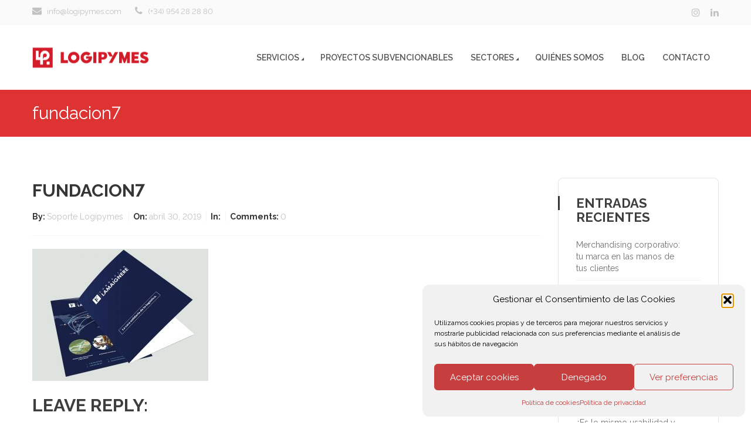

--- FILE ---
content_type: text/html; charset=UTF-8
request_url: https://logipymes.com/portfolio/team-building-rowling/fundacion7/
body_size: 86385
content:
<!DOCTYPE html>
<html lang="es">
<head>

    <meta charset="UTF-8" />   

    <meta name="viewport" content="width=device-width, initial-scale=1, maximum-scale=1">    

    <link rel="shortcut icon" href="https://logipymes.com/wp-content/uploads/2016/07/favicon-02.png" /><meta name='robots' content='index, follow, max-image-preview:large, max-snippet:-1, max-video-preview:-1' />

	<!-- This site is optimized with the Yoast SEO plugin v26.7 - https://yoast.com/wordpress/plugins/seo/ -->
	<title>fundacion7 - Logipymes</title>
	<link rel="canonical" href="https://logipymes.com/portfolio/team-building-rowling/fundacion7/" />
	<meta property="og:locale" content="es_ES" />
	<meta property="og:type" content="article" />
	<meta property="og:title" content="fundacion7 - Logipymes" />
	<meta property="og:url" content="https://logipymes.com/portfolio/team-building-rowling/fundacion7/" />
	<meta property="og:site_name" content="Logipymes" />
	<meta property="article:publisher" content="https://www.facebook.com/logipymespain/" />
	<meta property="og:image" content="https://logipymes.com/portfolio/team-building-rowling/fundacion7" />
	<meta property="og:image:width" content="1000" />
	<meta property="og:image:height" content="750" />
	<meta property="og:image:type" content="image/jpeg" />
	<meta name="twitter:card" content="summary_large_image" />
	<meta name="twitter:site" content="@Logipymespain" />
	<script type="application/ld+json" class="yoast-schema-graph">{"@context":"https://schema.org","@graph":[{"@type":"WebPage","@id":"https://logipymes.com/portfolio/team-building-rowling/fundacion7/","url":"https://logipymes.com/portfolio/team-building-rowling/fundacion7/","name":"fundacion7 - Logipymes","isPartOf":{"@id":"https://logipymes.com/#website"},"primaryImageOfPage":{"@id":"https://logipymes.com/portfolio/team-building-rowling/fundacion7/#primaryimage"},"image":{"@id":"https://logipymes.com/portfolio/team-building-rowling/fundacion7/#primaryimage"},"thumbnailUrl":"https://logipymes.com/wp-content/uploads/2019/04/fundacion7.jpg","datePublished":"2019-04-30T09:30:24+00:00","breadcrumb":{"@id":"https://logipymes.com/portfolio/team-building-rowling/fundacion7/#breadcrumb"},"inLanguage":"es","potentialAction":[{"@type":"ReadAction","target":["https://logipymes.com/portfolio/team-building-rowling/fundacion7/"]}]},{"@type":"ImageObject","inLanguage":"es","@id":"https://logipymes.com/portfolio/team-building-rowling/fundacion7/#primaryimage","url":"https://logipymes.com/wp-content/uploads/2019/04/fundacion7.jpg","contentUrl":"https://logipymes.com/wp-content/uploads/2019/04/fundacion7.jpg","width":1000,"height":750},{"@type":"BreadcrumbList","@id":"https://logipymes.com/portfolio/team-building-rowling/fundacion7/#breadcrumb","itemListElement":[{"@type":"ListItem","position":1,"name":"Portada","item":"https://logipymes.com/"},{"@type":"ListItem","position":2,"name":"Team building &#8211; Rowling","item":"https://logipymes.com/portfolio/team-building-rowling/"},{"@type":"ListItem","position":3,"name":"fundacion7"}]},{"@type":"WebSite","@id":"https://logipymes.com/#website","url":"https://logipymes.com/","name":"Logipymes","description":"La logística de la comunicación","potentialAction":[{"@type":"SearchAction","target":{"@type":"EntryPoint","urlTemplate":"https://logipymes.com/?s={search_term_string}"},"query-input":{"@type":"PropertyValueSpecification","valueRequired":true,"valueName":"search_term_string"}}],"inLanguage":"es"}]}</script>
	<!-- / Yoast SEO plugin. -->


<link rel='dns-prefetch' href='//static.addtoany.com' />
<link rel='dns-prefetch' href='//fonts.googleapis.com' />
<link rel="alternate" type="application/rss+xml" title="Logipymes &raquo; Feed" href="https://logipymes.com/feed/" />
<link rel="alternate" type="application/rss+xml" title="Logipymes &raquo; Feed de los comentarios" href="https://logipymes.com/comments/feed/" />
<link rel="alternate" type="application/rss+xml" title="Logipymes &raquo; Comentario fundacion7 del feed" href="https://logipymes.com/portfolio/team-building-rowling/fundacion7/feed/" />
<link rel="alternate" title="oEmbed (JSON)" type="application/json+oembed" href="https://logipymes.com/wp-json/oembed/1.0/embed?url=https%3A%2F%2Flogipymes.com%2Fportfolio%2Fteam-building-rowling%2Ffundacion7%2F" />
<link rel="alternate" title="oEmbed (XML)" type="text/xml+oembed" href="https://logipymes.com/wp-json/oembed/1.0/embed?url=https%3A%2F%2Flogipymes.com%2Fportfolio%2Fteam-building-rowling%2Ffundacion7%2F&#038;format=xml" />
<style id='wp-img-auto-sizes-contain-inline-css' type='text/css'>
img:is([sizes=auto i],[sizes^="auto," i]){contain-intrinsic-size:3000px 1500px}
/*# sourceURL=wp-img-auto-sizes-contain-inline-css */
</style>
<style id='wp-emoji-styles-inline-css' type='text/css'>

	img.wp-smiley, img.emoji {
		display: inline !important;
		border: none !important;
		box-shadow: none !important;
		height: 1em !important;
		width: 1em !important;
		margin: 0 0.07em !important;
		vertical-align: -0.1em !important;
		background: none !important;
		padding: 0 !important;
	}
/*# sourceURL=wp-emoji-styles-inline-css */
</style>
<style id='wp-block-library-inline-css' type='text/css'>
:root{--wp-block-synced-color:#7a00df;--wp-block-synced-color--rgb:122,0,223;--wp-bound-block-color:var(--wp-block-synced-color);--wp-editor-canvas-background:#ddd;--wp-admin-theme-color:#007cba;--wp-admin-theme-color--rgb:0,124,186;--wp-admin-theme-color-darker-10:#006ba1;--wp-admin-theme-color-darker-10--rgb:0,107,160.5;--wp-admin-theme-color-darker-20:#005a87;--wp-admin-theme-color-darker-20--rgb:0,90,135;--wp-admin-border-width-focus:2px}@media (min-resolution:192dpi){:root{--wp-admin-border-width-focus:1.5px}}.wp-element-button{cursor:pointer}:root .has-very-light-gray-background-color{background-color:#eee}:root .has-very-dark-gray-background-color{background-color:#313131}:root .has-very-light-gray-color{color:#eee}:root .has-very-dark-gray-color{color:#313131}:root .has-vivid-green-cyan-to-vivid-cyan-blue-gradient-background{background:linear-gradient(135deg,#00d084,#0693e3)}:root .has-purple-crush-gradient-background{background:linear-gradient(135deg,#34e2e4,#4721fb 50%,#ab1dfe)}:root .has-hazy-dawn-gradient-background{background:linear-gradient(135deg,#faaca8,#dad0ec)}:root .has-subdued-olive-gradient-background{background:linear-gradient(135deg,#fafae1,#67a671)}:root .has-atomic-cream-gradient-background{background:linear-gradient(135deg,#fdd79a,#004a59)}:root .has-nightshade-gradient-background{background:linear-gradient(135deg,#330968,#31cdcf)}:root .has-midnight-gradient-background{background:linear-gradient(135deg,#020381,#2874fc)}:root{--wp--preset--font-size--normal:16px;--wp--preset--font-size--huge:42px}.has-regular-font-size{font-size:1em}.has-larger-font-size{font-size:2.625em}.has-normal-font-size{font-size:var(--wp--preset--font-size--normal)}.has-huge-font-size{font-size:var(--wp--preset--font-size--huge)}.has-text-align-center{text-align:center}.has-text-align-left{text-align:left}.has-text-align-right{text-align:right}.has-fit-text{white-space:nowrap!important}#end-resizable-editor-section{display:none}.aligncenter{clear:both}.items-justified-left{justify-content:flex-start}.items-justified-center{justify-content:center}.items-justified-right{justify-content:flex-end}.items-justified-space-between{justify-content:space-between}.screen-reader-text{border:0;clip-path:inset(50%);height:1px;margin:-1px;overflow:hidden;padding:0;position:absolute;width:1px;word-wrap:normal!important}.screen-reader-text:focus{background-color:#ddd;clip-path:none;color:#444;display:block;font-size:1em;height:auto;left:5px;line-height:normal;padding:15px 23px 14px;text-decoration:none;top:5px;width:auto;z-index:100000}html :where(.has-border-color){border-style:solid}html :where([style*=border-top-color]){border-top-style:solid}html :where([style*=border-right-color]){border-right-style:solid}html :where([style*=border-bottom-color]){border-bottom-style:solid}html :where([style*=border-left-color]){border-left-style:solid}html :where([style*=border-width]){border-style:solid}html :where([style*=border-top-width]){border-top-style:solid}html :where([style*=border-right-width]){border-right-style:solid}html :where([style*=border-bottom-width]){border-bottom-style:solid}html :where([style*=border-left-width]){border-left-style:solid}html :where(img[class*=wp-image-]){height:auto;max-width:100%}:where(figure){margin:0 0 1em}html :where(.is-position-sticky){--wp-admin--admin-bar--position-offset:var(--wp-admin--admin-bar--height,0px)}@media screen and (max-width:600px){html :where(.is-position-sticky){--wp-admin--admin-bar--position-offset:0px}}

/*# sourceURL=wp-block-library-inline-css */
</style><style id='wp-block-paragraph-inline-css' type='text/css'>
.is-small-text{font-size:.875em}.is-regular-text{font-size:1em}.is-large-text{font-size:2.25em}.is-larger-text{font-size:3em}.has-drop-cap:not(:focus):first-letter{float:left;font-size:8.4em;font-style:normal;font-weight:100;line-height:.68;margin:.05em .1em 0 0;text-transform:uppercase}body.rtl .has-drop-cap:not(:focus):first-letter{float:none;margin-left:.1em}p.has-drop-cap.has-background{overflow:hidden}:root :where(p.has-background){padding:1.25em 2.375em}:where(p.has-text-color:not(.has-link-color)) a{color:inherit}p.has-text-align-left[style*="writing-mode:vertical-lr"],p.has-text-align-right[style*="writing-mode:vertical-rl"]{rotate:180deg}
/*# sourceURL=https://logipymes.com/wp-includes/blocks/paragraph/style.min.css */
</style>
<style id='wp-block-spacer-inline-css' type='text/css'>
.wp-block-spacer{clear:both}
/*# sourceURL=https://logipymes.com/wp-includes/blocks/spacer/style.min.css */
</style>
<style id='global-styles-inline-css' type='text/css'>
:root{--wp--preset--aspect-ratio--square: 1;--wp--preset--aspect-ratio--4-3: 4/3;--wp--preset--aspect-ratio--3-4: 3/4;--wp--preset--aspect-ratio--3-2: 3/2;--wp--preset--aspect-ratio--2-3: 2/3;--wp--preset--aspect-ratio--16-9: 16/9;--wp--preset--aspect-ratio--9-16: 9/16;--wp--preset--color--black: #000000;--wp--preset--color--cyan-bluish-gray: #abb8c3;--wp--preset--color--white: #ffffff;--wp--preset--color--pale-pink: #f78da7;--wp--preset--color--vivid-red: #cf2e2e;--wp--preset--color--luminous-vivid-orange: #ff6900;--wp--preset--color--luminous-vivid-amber: #fcb900;--wp--preset--color--light-green-cyan: #7bdcb5;--wp--preset--color--vivid-green-cyan: #00d084;--wp--preset--color--pale-cyan-blue: #8ed1fc;--wp--preset--color--vivid-cyan-blue: #0693e3;--wp--preset--color--vivid-purple: #9b51e0;--wp--preset--gradient--vivid-cyan-blue-to-vivid-purple: linear-gradient(135deg,rgb(6,147,227) 0%,rgb(155,81,224) 100%);--wp--preset--gradient--light-green-cyan-to-vivid-green-cyan: linear-gradient(135deg,rgb(122,220,180) 0%,rgb(0,208,130) 100%);--wp--preset--gradient--luminous-vivid-amber-to-luminous-vivid-orange: linear-gradient(135deg,rgb(252,185,0) 0%,rgb(255,105,0) 100%);--wp--preset--gradient--luminous-vivid-orange-to-vivid-red: linear-gradient(135deg,rgb(255,105,0) 0%,rgb(207,46,46) 100%);--wp--preset--gradient--very-light-gray-to-cyan-bluish-gray: linear-gradient(135deg,rgb(238,238,238) 0%,rgb(169,184,195) 100%);--wp--preset--gradient--cool-to-warm-spectrum: linear-gradient(135deg,rgb(74,234,220) 0%,rgb(151,120,209) 20%,rgb(207,42,186) 40%,rgb(238,44,130) 60%,rgb(251,105,98) 80%,rgb(254,248,76) 100%);--wp--preset--gradient--blush-light-purple: linear-gradient(135deg,rgb(255,206,236) 0%,rgb(152,150,240) 100%);--wp--preset--gradient--blush-bordeaux: linear-gradient(135deg,rgb(254,205,165) 0%,rgb(254,45,45) 50%,rgb(107,0,62) 100%);--wp--preset--gradient--luminous-dusk: linear-gradient(135deg,rgb(255,203,112) 0%,rgb(199,81,192) 50%,rgb(65,88,208) 100%);--wp--preset--gradient--pale-ocean: linear-gradient(135deg,rgb(255,245,203) 0%,rgb(182,227,212) 50%,rgb(51,167,181) 100%);--wp--preset--gradient--electric-grass: linear-gradient(135deg,rgb(202,248,128) 0%,rgb(113,206,126) 100%);--wp--preset--gradient--midnight: linear-gradient(135deg,rgb(2,3,129) 0%,rgb(40,116,252) 100%);--wp--preset--font-size--small: 13px;--wp--preset--font-size--medium: 20px;--wp--preset--font-size--large: 36px;--wp--preset--font-size--x-large: 42px;--wp--preset--spacing--20: 0.44rem;--wp--preset--spacing--30: 0.67rem;--wp--preset--spacing--40: 1rem;--wp--preset--spacing--50: 1.5rem;--wp--preset--spacing--60: 2.25rem;--wp--preset--spacing--70: 3.38rem;--wp--preset--spacing--80: 5.06rem;--wp--preset--shadow--natural: 6px 6px 9px rgba(0, 0, 0, 0.2);--wp--preset--shadow--deep: 12px 12px 50px rgba(0, 0, 0, 0.4);--wp--preset--shadow--sharp: 6px 6px 0px rgba(0, 0, 0, 0.2);--wp--preset--shadow--outlined: 6px 6px 0px -3px rgb(255, 255, 255), 6px 6px rgb(0, 0, 0);--wp--preset--shadow--crisp: 6px 6px 0px rgb(0, 0, 0);}:where(.is-layout-flex){gap: 0.5em;}:where(.is-layout-grid){gap: 0.5em;}body .is-layout-flex{display: flex;}.is-layout-flex{flex-wrap: wrap;align-items: center;}.is-layout-flex > :is(*, div){margin: 0;}body .is-layout-grid{display: grid;}.is-layout-grid > :is(*, div){margin: 0;}:where(.wp-block-columns.is-layout-flex){gap: 2em;}:where(.wp-block-columns.is-layout-grid){gap: 2em;}:where(.wp-block-post-template.is-layout-flex){gap: 1.25em;}:where(.wp-block-post-template.is-layout-grid){gap: 1.25em;}.has-black-color{color: var(--wp--preset--color--black) !important;}.has-cyan-bluish-gray-color{color: var(--wp--preset--color--cyan-bluish-gray) !important;}.has-white-color{color: var(--wp--preset--color--white) !important;}.has-pale-pink-color{color: var(--wp--preset--color--pale-pink) !important;}.has-vivid-red-color{color: var(--wp--preset--color--vivid-red) !important;}.has-luminous-vivid-orange-color{color: var(--wp--preset--color--luminous-vivid-orange) !important;}.has-luminous-vivid-amber-color{color: var(--wp--preset--color--luminous-vivid-amber) !important;}.has-light-green-cyan-color{color: var(--wp--preset--color--light-green-cyan) !important;}.has-vivid-green-cyan-color{color: var(--wp--preset--color--vivid-green-cyan) !important;}.has-pale-cyan-blue-color{color: var(--wp--preset--color--pale-cyan-blue) !important;}.has-vivid-cyan-blue-color{color: var(--wp--preset--color--vivid-cyan-blue) !important;}.has-vivid-purple-color{color: var(--wp--preset--color--vivid-purple) !important;}.has-black-background-color{background-color: var(--wp--preset--color--black) !important;}.has-cyan-bluish-gray-background-color{background-color: var(--wp--preset--color--cyan-bluish-gray) !important;}.has-white-background-color{background-color: var(--wp--preset--color--white) !important;}.has-pale-pink-background-color{background-color: var(--wp--preset--color--pale-pink) !important;}.has-vivid-red-background-color{background-color: var(--wp--preset--color--vivid-red) !important;}.has-luminous-vivid-orange-background-color{background-color: var(--wp--preset--color--luminous-vivid-orange) !important;}.has-luminous-vivid-amber-background-color{background-color: var(--wp--preset--color--luminous-vivid-amber) !important;}.has-light-green-cyan-background-color{background-color: var(--wp--preset--color--light-green-cyan) !important;}.has-vivid-green-cyan-background-color{background-color: var(--wp--preset--color--vivid-green-cyan) !important;}.has-pale-cyan-blue-background-color{background-color: var(--wp--preset--color--pale-cyan-blue) !important;}.has-vivid-cyan-blue-background-color{background-color: var(--wp--preset--color--vivid-cyan-blue) !important;}.has-vivid-purple-background-color{background-color: var(--wp--preset--color--vivid-purple) !important;}.has-black-border-color{border-color: var(--wp--preset--color--black) !important;}.has-cyan-bluish-gray-border-color{border-color: var(--wp--preset--color--cyan-bluish-gray) !important;}.has-white-border-color{border-color: var(--wp--preset--color--white) !important;}.has-pale-pink-border-color{border-color: var(--wp--preset--color--pale-pink) !important;}.has-vivid-red-border-color{border-color: var(--wp--preset--color--vivid-red) !important;}.has-luminous-vivid-orange-border-color{border-color: var(--wp--preset--color--luminous-vivid-orange) !important;}.has-luminous-vivid-amber-border-color{border-color: var(--wp--preset--color--luminous-vivid-amber) !important;}.has-light-green-cyan-border-color{border-color: var(--wp--preset--color--light-green-cyan) !important;}.has-vivid-green-cyan-border-color{border-color: var(--wp--preset--color--vivid-green-cyan) !important;}.has-pale-cyan-blue-border-color{border-color: var(--wp--preset--color--pale-cyan-blue) !important;}.has-vivid-cyan-blue-border-color{border-color: var(--wp--preset--color--vivid-cyan-blue) !important;}.has-vivid-purple-border-color{border-color: var(--wp--preset--color--vivid-purple) !important;}.has-vivid-cyan-blue-to-vivid-purple-gradient-background{background: var(--wp--preset--gradient--vivid-cyan-blue-to-vivid-purple) !important;}.has-light-green-cyan-to-vivid-green-cyan-gradient-background{background: var(--wp--preset--gradient--light-green-cyan-to-vivid-green-cyan) !important;}.has-luminous-vivid-amber-to-luminous-vivid-orange-gradient-background{background: var(--wp--preset--gradient--luminous-vivid-amber-to-luminous-vivid-orange) !important;}.has-luminous-vivid-orange-to-vivid-red-gradient-background{background: var(--wp--preset--gradient--luminous-vivid-orange-to-vivid-red) !important;}.has-very-light-gray-to-cyan-bluish-gray-gradient-background{background: var(--wp--preset--gradient--very-light-gray-to-cyan-bluish-gray) !important;}.has-cool-to-warm-spectrum-gradient-background{background: var(--wp--preset--gradient--cool-to-warm-spectrum) !important;}.has-blush-light-purple-gradient-background{background: var(--wp--preset--gradient--blush-light-purple) !important;}.has-blush-bordeaux-gradient-background{background: var(--wp--preset--gradient--blush-bordeaux) !important;}.has-luminous-dusk-gradient-background{background: var(--wp--preset--gradient--luminous-dusk) !important;}.has-pale-ocean-gradient-background{background: var(--wp--preset--gradient--pale-ocean) !important;}.has-electric-grass-gradient-background{background: var(--wp--preset--gradient--electric-grass) !important;}.has-midnight-gradient-background{background: var(--wp--preset--gradient--midnight) !important;}.has-small-font-size{font-size: var(--wp--preset--font-size--small) !important;}.has-medium-font-size{font-size: var(--wp--preset--font-size--medium) !important;}.has-large-font-size{font-size: var(--wp--preset--font-size--large) !important;}.has-x-large-font-size{font-size: var(--wp--preset--font-size--x-large) !important;}
/*# sourceURL=global-styles-inline-css */
</style>

<link rel='stylesheet' id='swiper-css-css' href='https://logipymes.com/wp-content/plugins/instagram-widget-by-wpzoom/dist/styles/library/swiper.css?ver=7.4.1' type='text/css' media='all' />
<link rel='stylesheet' id='dashicons-css' href='https://logipymes.com/wp-includes/css/dashicons.min.css?ver=6.9' type='text/css' media='all' />
<link rel='stylesheet' id='magnific-popup-css' href='https://logipymes.com/wp-content/plugins/instagram-widget-by-wpzoom/dist/styles/library/magnific-popup.css?ver=2.3.1' type='text/css' media='all' />
<link rel='stylesheet' id='wpz-insta_block-frontend-style-css' href='https://logipymes.com/wp-content/plugins/instagram-widget-by-wpzoom/dist/styles/frontend/index.css?ver=css-149c238ce2a5' type='text/css' media='all' />
<style id='classic-theme-styles-inline-css' type='text/css'>
/*! This file is auto-generated */
.wp-block-button__link{color:#fff;background-color:#32373c;border-radius:9999px;box-shadow:none;text-decoration:none;padding:calc(.667em + 2px) calc(1.333em + 2px);font-size:1.125em}.wp-block-file__button{background:#32373c;color:#fff;text-decoration:none}
/*# sourceURL=/wp-includes/css/classic-themes.min.css */
</style>
<link rel='stylesheet' id='contact-form-7-css' href='https://logipymes.com/wp-content/plugins/contact-form-7/includes/css/styles.css?ver=6.1.4' type='text/css' media='all' />
<link rel='stylesheet' id='cmplz-general-css' href='https://logipymes.com/wp-content/plugins/complianz-gdpr/assets/css/cookieblocker.min.css?ver=1768211181' type='text/css' media='all' />
<link rel='stylesheet' id='google-font-heading-css' href='https://fonts.googleapis.com/css?family=Raleway%3A400%2C600%2C700%2C900&#038;ver=6.9' type='text/css' media='all' />
<link rel='stylesheet' id='bootstrap-css' href='https://logipymes.com/wp-content/themes/qaro/css/bootstrap.min.css?ver=6.9' type='text/css' media='all' />
<link rel='stylesheet' id='font-awesome-css' href='https://logipymes.com/wp-content/themes/qaro/css/font-awesome/css/font-awesome.min.css?ver=6.9' type='text/css' media='all' />
<link rel='stylesheet' id='animate-css' href='https://logipymes.com/wp-content/themes/qaro/css/scripts/animate.min.css?ver=6.9' type='text/css' media='all' />
<link rel='stylesheet' id='qaro-styles-css' href='https://logipymes.com/wp-content/themes/qaro/style.css?ver=6.9' type='text/css' media='all' />
<link rel='stylesheet' id='socials-css' href='https://logipymes.com/wp-content/themes/qaro/css/socials.css?ver=6.9' type='text/css' media='all' />
<link rel='stylesheet' id='swiperCSS-css' href='https://logipymes.com/wp-content/themes/qaro/css/scripts/swiper.min.css?ver=6.9' type='text/css' media='all' />
<link rel='stylesheet' id='qaro-dark-css' href='https://logipymes.com/wp-content/themes/qaro/css/dark.css?ver=6.9' type='text/css' media='all' />
<link rel='stylesheet' id='qaro-dynamic-styles-css' href='https://logipymes.com/wp-content/themes/qaro/css/style-dynamic.php?ver=6.9' type='text/css' media='all' />
<link rel='stylesheet' id='qaro-responsive-css' href='https://logipymes.com/wp-content/themes/qaro/css/responsive.css?ver=6.9' type='text/css' media='all' />
<link rel='stylesheet' id='fancybox-css' href='https://logipymes.com/wp-content/plugins/easy-fancybox/fancybox/1.5.4/jquery.fancybox.min.css?ver=6.9' type='text/css' media='screen' />
<link rel='stylesheet' id='addtoany-css' href='https://logipymes.com/wp-content/plugins/add-to-any/addtoany.min.css?ver=1.16' type='text/css' media='all' />
<script type="text/javascript" id="addtoany-core-js-before">
/* <![CDATA[ */
window.a2a_config=window.a2a_config||{};a2a_config.callbacks=[];a2a_config.overlays=[];a2a_config.templates={};a2a_localize = {
	Share: "Compartir",
	Save: "Guardar",
	Subscribe: "Suscribir",
	Email: "Correo electrónico",
	Bookmark: "Marcador",
	ShowAll: "Mostrar todo",
	ShowLess: "Mostrar menos",
	FindServices: "Encontrar servicio(s)",
	FindAnyServiceToAddTo: "Encuentra al instante cualquier servicio para añadir a",
	PoweredBy: "Funciona con",
	ShareViaEmail: "Compartir por correo electrónico",
	SubscribeViaEmail: "Suscribirse a través de correo electrónico",
	BookmarkInYourBrowser: "Añadir a marcadores de tu navegador",
	BookmarkInstructions: "Presiona «Ctrl+D» o «\u2318+D» para añadir esta página a marcadores",
	AddToYourFavorites: "Añadir a tus favoritos",
	SendFromWebOrProgram: "Enviar desde cualquier dirección o programa de correo electrónico ",
	EmailProgram: "Programa de correo electrónico",
	More: "Más&#8230;",
	ThanksForSharing: "¡Gracias por compartir!",
	ThanksForFollowing: "¡Gracias por seguirnos!"
};


//# sourceURL=addtoany-core-js-before
/* ]]> */
</script>
<script type="text/javascript" defer src="https://static.addtoany.com/menu/page.js" id="addtoany-core-js"></script>
<script type="text/javascript" src="https://logipymes.com/wp-includes/js/jquery/jquery.min.js?ver=3.7.1" id="jquery-core-js"></script>
<script type="text/javascript" src="https://logipymes.com/wp-includes/js/jquery/jquery-migrate.min.js?ver=3.4.1" id="jquery-migrate-js"></script>
<script type="text/javascript" defer src="https://logipymes.com/wp-content/plugins/add-to-any/addtoany.min.js?ver=1.1" id="addtoany-jquery-js"></script>
<script type="text/javascript" src="https://logipymes.com/wp-includes/js/underscore.min.js?ver=1.13.7" id="underscore-js"></script>
<script type="text/javascript" id="wp-util-js-extra">
/* <![CDATA[ */
var _wpUtilSettings = {"ajax":{"url":"/wp-admin/admin-ajax.php"}};
//# sourceURL=wp-util-js-extra
/* ]]> */
</script>
<script type="text/javascript" src="https://logipymes.com/wp-includes/js/wp-util.min.js?ver=6.9" id="wp-util-js"></script>
<script type="text/javascript" src="https://logipymes.com/wp-content/plugins/instagram-widget-by-wpzoom/dist/scripts/library/magnific-popup.js?ver=1768211190" id="magnific-popup-js"></script>
<script type="text/javascript" src="https://logipymes.com/wp-content/plugins/instagram-widget-by-wpzoom/dist/scripts/library/swiper.js?ver=7.4.1" id="swiper-js-js"></script>
<script type="text/javascript" src="https://logipymes.com/wp-content/plugins/instagram-widget-by-wpzoom/dist/scripts/frontend/block.js?ver=6c9dcb21b2da662ca82d" id="wpz-insta_block-frontend-script-js"></script>
<script></script><link rel="https://api.w.org/" href="https://logipymes.com/wp-json/" /><link rel="alternate" title="JSON" type="application/json" href="https://logipymes.com/wp-json/wp/v2/media/2667" /><link rel="EditURI" type="application/rsd+xml" title="RSD" href="https://logipymes.com/xmlrpc.php?rsd" />
<meta name="generator" content="WordPress 6.9" />
<link rel='shortlink' href='https://logipymes.com/?p=2667' />
			<style>.cmplz-hidden {
					display: none !important;
				}</style><style type="text/css">.recentcomments a{display:inline !important;padding:0 !important;margin:0 !important;}</style><meta name="generator" content="Powered by WPBakery Page Builder - drag and drop page builder for WordPress."/>
<meta name="generator" content="Powered by Slider Revolution 6.6.14 - responsive, Mobile-Friendly Slider Plugin for WordPress with comfortable drag and drop interface." />
<link rel="icon" href="https://logipymes.com/wp-content/uploads/2024/07/cropped-favicon-32x32.jpg" sizes="32x32" />
<link rel="icon" href="https://logipymes.com/wp-content/uploads/2024/07/cropped-favicon-192x192.jpg" sizes="192x192" />
<link rel="apple-touch-icon" href="https://logipymes.com/wp-content/uploads/2024/07/cropped-favicon-180x180.jpg" />
<meta name="msapplication-TileImage" content="https://logipymes.com/wp-content/uploads/2024/07/cropped-favicon-270x270.jpg" />
<script>function setREVStartSize(e){
			//window.requestAnimationFrame(function() {
				window.RSIW = window.RSIW===undefined ? window.innerWidth : window.RSIW;
				window.RSIH = window.RSIH===undefined ? window.innerHeight : window.RSIH;
				try {
					var pw = document.getElementById(e.c).parentNode.offsetWidth,
						newh;
					pw = pw===0 || isNaN(pw) || (e.l=="fullwidth" || e.layout=="fullwidth") ? window.RSIW : pw;
					e.tabw = e.tabw===undefined ? 0 : parseInt(e.tabw);
					e.thumbw = e.thumbw===undefined ? 0 : parseInt(e.thumbw);
					e.tabh = e.tabh===undefined ? 0 : parseInt(e.tabh);
					e.thumbh = e.thumbh===undefined ? 0 : parseInt(e.thumbh);
					e.tabhide = e.tabhide===undefined ? 0 : parseInt(e.tabhide);
					e.thumbhide = e.thumbhide===undefined ? 0 : parseInt(e.thumbhide);
					e.mh = e.mh===undefined || e.mh=="" || e.mh==="auto" ? 0 : parseInt(e.mh,0);
					if(e.layout==="fullscreen" || e.l==="fullscreen")
						newh = Math.max(e.mh,window.RSIH);
					else{
						e.gw = Array.isArray(e.gw) ? e.gw : [e.gw];
						for (var i in e.rl) if (e.gw[i]===undefined || e.gw[i]===0) e.gw[i] = e.gw[i-1];
						e.gh = e.el===undefined || e.el==="" || (Array.isArray(e.el) && e.el.length==0)? e.gh : e.el;
						e.gh = Array.isArray(e.gh) ? e.gh : [e.gh];
						for (var i in e.rl) if (e.gh[i]===undefined || e.gh[i]===0) e.gh[i] = e.gh[i-1];
											
						var nl = new Array(e.rl.length),
							ix = 0,
							sl;
						e.tabw = e.tabhide>=pw ? 0 : e.tabw;
						e.thumbw = e.thumbhide>=pw ? 0 : e.thumbw;
						e.tabh = e.tabhide>=pw ? 0 : e.tabh;
						e.thumbh = e.thumbhide>=pw ? 0 : e.thumbh;
						for (var i in e.rl) nl[i] = e.rl[i]<window.RSIW ? 0 : e.rl[i];
						sl = nl[0];
						for (var i in nl) if (sl>nl[i] && nl[i]>0) { sl = nl[i]; ix=i;}
						var m = pw>(e.gw[ix]+e.tabw+e.thumbw) ? 1 : (pw-(e.tabw+e.thumbw)) / (e.gw[ix]);
						newh =  (e.gh[ix] * m) + (e.tabh + e.thumbh);
					}
					var el = document.getElementById(e.c);
					if (el!==null && el) el.style.height = newh+"px";
					el = document.getElementById(e.c+"_wrapper");
					if (el!==null && el) {
						el.style.height = newh+"px";
						el.style.display = "block";
					}
				} catch(e){
					console.log("Failure at Presize of Slider:" + e)
				}
			//});
		  };</script>
		<style type="text/css" id="wp-custom-css">
			.menu-item-type-post_type a::after {
    display: none;
}

/* Ajustes adicionales Proyectos subvencionables */
@media screen and (max-width: 768px) {
	#proyectos-porque,
	#proyectos-tefacilitamos {
		display: none;
	}
	
	#proyectos-sub-tipos1 .vc_row,
	#proyectos-sub-tipos2 .vc_row {
		background-image: none !important;
	}
	
	#proyectos-sub-tipos1 .vc_custom_1692273688097 {
		padding-top: 0 !important;
		padding-bottom: 0 !important;
	}
	
	#proyectos-sub-tipos1 .vc_custom_1689776084976 {
		margin-top: 20px !important;
		margin-bottom: 0 !important;
	}
	
	#proyectos-sub-tipos1 .wpb_column:not(.vc_col-sm-12) {
		margin-bottom: 0 !important;
	}
	
	#proyectos-sub-intro  .vc_custom_1689623791273 {
		padding-top: 20px !important;
		padding-right: 0 !important;
	}
	
	#proyectos-sub-intro .vc_custom_1692283886821 {
		padding-left: 0 !important;
	}
	
	.page-id-4630  .vc_custom_1689347735111 {
		margin-top: -200px !important;
	}
	
}

/* Pantallas grandes*/
@media screen and (min-width: 768px) {
	.proyectos-sub-titulo {
		font-size: 40pt;
	}
}

/* 
 * -------------------------
 Ajustes adicionales para "/diseno-y-decoracion-de-stands/" 
* -------------------------
*/
#stands-fila-ultima .vc_row {
	background-size: auto 100%;
	background-repeat: no-repeat;
}

@media screen and (min-width: 768px) 	{
	#stands-fila-1 .wpb_row {
		padding-top: 475px !important;
		padding-bottom: 650px !important;
	}
	
	#stands-fila-2 {
		padding-top: 150px;
	}
	
	#stands-fila-ultima .vc_row {
		padding-bottom: 325px;
	}
	#stand-fila-evento-content .vc_column-inner {
		padding-left: 150px;
	}
	
	.vc_general.stands-last-block {
		padding-left: 150px;
		padding-right: 150px;
	}
}

@media screen and (max-width: 768px) 	{
	#stands-fila-roja-2 .wpb_row {
    background-color: #660000;
		padding-bottom: 10px !important;
	}
}

/*Footer social*/
.footer-widget-col-1 .vntd-social-icons a:first-child {
	margin-left:0;
}		</style>
		<noscript><style> .wpb_animate_when_almost_visible { opacity: 1; }</style></noscript>        

<link rel='stylesheet' id='joinchat-css' href='https://logipymes.com/wp-content/plugins/creame-whatsapp-me/public/css/joinchat.min.css?ver=6.0.9' type='text/css' media='all' />
<link rel='stylesheet' id='rs-plugin-settings-css' href='https://logipymes.com/wp-content/plugins/revslider/public/assets/css/rs6.css?ver=6.6.14' type='text/css' media='all' />
<style id='rs-plugin-settings-inline-css' type='text/css'>
#rs-demo-id {}
/*# sourceURL=rs-plugin-settings-inline-css */
</style>
</head>

<body data-cmplz=1 class="attachment wp-singular attachment-template-default single single-attachment postid-2667 attachmentid-2667 attachment-jpeg wp-theme-qaro header-style-default page-with-title wpb-js-composer js-comp-ver-8.7.2 vc_responsive">
	
	<section id="home" data-accent="#e52018"></section>
	
			<!-- Page Loader -->
		<section id="pageloader">
			<div class="spinner">
			  <div class="dot1"></div>
			  <div class="dot2"></div>
			</div>
		</section>
		<div id="topbar" class="topbar-skin-light">
	<div class="nav-inner">
		<div class="topbar-left">
			<div class="topbar-section topbar-text"><span class="topbar-text"><i class="fa fa-envelope vntd-icon vntd-icon-small"></i> info@logipymes.com <i class="fa fa-phone vntd-icon vntd-icon-small"></i>  (+34) 954 28 28 80</span></div>		</div>
		<div class="topbar-right">
			<div class="topbar-section topbar-social"><div class="vntd-social-icons social-icons-classic"><a class="social-instagram" href="https://www.instagram.com/logipymes/?hl=es" target=&quot;_blank&quot;><i class="fa fa-instagram"></i></a><a class="social-instagram" href="https://www.linkedin.com/company/logipymes" target=&quot;_blank&quot;><i class="fa fa-linkedin"></i></a></div></div>		</div>
	</div>	
</div>
	
	<nav id="site-navigation" class="style-default header-skin-light">
	
	<nav id="navigation">
	
		<div class="nav-inner">
			<div class="logo">
				<!-- Navigation Logo Link -->
				<a href="https://logipymes.com" class="scroll">
					<img class="site_logo" src="https://logipymes.com/wp-content/uploads/2024/07/logipymeslogo1-8.png" alt="Logipymes">				</a>
			</div>
			<!-- Mobile Menu Button -->
			<a class="mobile-nav-button"><i class="fa fa-bars"></i></a>
			
			<!-- Navigation Menu -->
			<div class="nav-menu clearfix">
				 
				<ul id="menu-main-navigation" class="nav font-primary"><li id="menu-item-2577" class="menu-item menu-item-type-custom menu-item-object-custom menu-item-has-children menu-item-2577"><a href="#">Servicios</a>
<ul class="dropdown-menu">
	<li id="menu-item-5595" class="menu-item menu-item-type-custom menu-item-object-custom menu-item-5595"><a href="https://logipymes.com/wp-content/uploads/2025/10/Presentacion-logipymes-digital-1.pdf">Marketing Logístico</a></li>
	<li id="menu-item-2555" class="menu-item menu-item-type-post_type menu-item-object-page menu-item-2555"><a href="https://logipymes.com/servicios-de-digital-marketing-seo-sem/">Marketing Digital</a></li>
	<li id="menu-item-3937" class="menu-item menu-item-type-post_type menu-item-object-page menu-item-3937"><a href="https://logipymes.com/agencia-de-azafatas-eventos-corporativos/">Azafatas y eventos</a></li>
	<li id="menu-item-2548" class="menu-item menu-item-type-post_type menu-item-object-page menu-item-2548"><a href="https://logipymes.com/desarrollo-web-corporativa/">Desarrollo web</a></li>
	<li id="menu-item-4451" class="menu-item menu-item-type-post_type menu-item-object-page menu-item-4451"><a href="https://logipymes.com/gestion-redes-sociales/">Gestión de redes sociales</a></li>
	<li id="menu-item-1349" class="menu-item menu-item-type-post_type menu-item-object-page menu-item-1349"><a href="https://logipymes.com/diseno-comunicacion-de-marca/">Diseño y comunicación</a></li>
	<li id="menu-item-1447" class="menu-item menu-item-type-post_type menu-item-object-page menu-item-1447"><a href="https://logipymes.com/productos-promocionales/">Merchandising</a></li>
	<li id="menu-item-2932" class="menu-item menu-item-type-post_type menu-item-object-page menu-item-2932"><a href="https://logipymes.com/realizacion-de-videos/">Vídeos corporativos</a></li>
	<li id="menu-item-5043" class="menu-item menu-item-type-post_type menu-item-object-page menu-item-5043"><a href="https://logipymes.com/diseno-y-decoracion-de-stands/">Diseño y decoración de stands</a></li>
</ul>
</li>
<li id="menu-item-4681" class="menu-item menu-item-type-post_type menu-item-object-page menu-item-4681"><a href="https://logipymes.com/gestion-de-proyectos-subvencionables/">Proyectos subvencionables</a></li>
<li id="menu-item-3577" class="menu-item menu-item-type-custom menu-item-object-custom menu-item-has-children menu-item-3577"><a href="#">Sectores</a>
<ul class="dropdown-menu">
	<li id="menu-item-4468" class="menu-item menu-item-type-post_type menu-item-object-page menu-item-4468"><a href="https://logipymes.com/transporte-logistica/">Transporte y logística</a></li>
	<li id="menu-item-4485" class="menu-item menu-item-type-post_type menu-item-object-page menu-item-4485"><a href="https://logipymes.com/alimentacion-bebidas/">Alimentación y bebidas</a></li>
</ul>
</li>
<li id="menu-item-1351" class="menu-item menu-item-type-post_type menu-item-object-page menu-item-1351"><a href="https://logipymes.com/quienes-somos/">Quiénes somos</a></li>
<li id="menu-item-1352" class="menu-item menu-item-type-post_type menu-item-object-page menu-item-1352"><a href="https://logipymes.com/blog/">Blog</a></li>
<li id="menu-item-1353" class="menu-item menu-item-type-post_type menu-item-object-page menu-item-1353"><a href="https://logipymes.com/contacto/">Contacto</a></li>
</ul>			

			</div>
			
				
			
		</div>
		
	</nav>
	
		
	<div id="navigation-mobile" class="navigation-mobile">
		<ul id="menu-main-navigation-1" class="nav font-primary"><li class="menu-item menu-item-type-custom menu-item-object-custom menu-item-has-children menu-item-2577"><a href="#">Servicios</a>
<ul class="dropdown-menu">
	<li class="menu-item menu-item-type-custom menu-item-object-custom menu-item-5595"><a href="https://logipymes.com/wp-content/uploads/2025/10/Presentacion-logipymes-digital-1.pdf">Marketing Logístico</a></li>
	<li class="menu-item menu-item-type-post_type menu-item-object-page menu-item-2555"><a href="https://logipymes.com/servicios-de-digital-marketing-seo-sem/">Marketing Digital</a></li>
	<li class="menu-item menu-item-type-post_type menu-item-object-page menu-item-3937"><a href="https://logipymes.com/agencia-de-azafatas-eventos-corporativos/">Azafatas y eventos</a></li>
	<li class="menu-item menu-item-type-post_type menu-item-object-page menu-item-2548"><a href="https://logipymes.com/desarrollo-web-corporativa/">Desarrollo web</a></li>
	<li class="menu-item menu-item-type-post_type menu-item-object-page menu-item-4451"><a href="https://logipymes.com/gestion-redes-sociales/">Gestión de redes sociales</a></li>
	<li class="menu-item menu-item-type-post_type menu-item-object-page menu-item-1349"><a href="https://logipymes.com/diseno-comunicacion-de-marca/">Diseño y comunicación</a></li>
	<li class="menu-item menu-item-type-post_type menu-item-object-page menu-item-1447"><a href="https://logipymes.com/productos-promocionales/">Merchandising</a></li>
	<li class="menu-item menu-item-type-post_type menu-item-object-page menu-item-2932"><a href="https://logipymes.com/realizacion-de-videos/">Vídeos corporativos</a></li>
	<li class="menu-item menu-item-type-post_type menu-item-object-page menu-item-5043"><a href="https://logipymes.com/diseno-y-decoracion-de-stands/">Diseño y decoración de stands</a></li>
</ul>
</li>
<li class="menu-item menu-item-type-post_type menu-item-object-page menu-item-4681"><a href="https://logipymes.com/gestion-de-proyectos-subvencionables/">Proyectos subvencionables</a></li>
<li class="menu-item menu-item-type-custom menu-item-object-custom menu-item-has-children menu-item-3577"><a href="#">Sectores</a>
<ul class="dropdown-menu">
	<li class="menu-item menu-item-type-post_type menu-item-object-page menu-item-4468"><a href="https://logipymes.com/transporte-logistica/">Transporte y logística</a></li>
	<li class="menu-item menu-item-type-post_type menu-item-object-page menu-item-4485"><a href="https://logipymes.com/alimentacion-bebidas/">Alimentación y bebidas</a></li>
</ul>
</li>
<li class="menu-item menu-item-type-post_type menu-item-object-page menu-item-1351"><a href="https://logipymes.com/quienes-somos/">Quiénes somos</a></li>
<li class="menu-item menu-item-type-post_type menu-item-object-page menu-item-1352"><a href="https://logipymes.com/blog/">Blog</a></li>
<li class="menu-item menu-item-type-post_type menu-item-object-page menu-item-1353"><a href="https://logipymes.com/contacto/">Contacto</a></li>
</ul>	</div>
	
	</nav>
	
	<nav id="navigation_sticky" class="  header-skin-light">
		
		<div class="nav-inner">
						<div class="logo">
				<!-- Navigation Logo Link -->
				<a href="https://logipymes.com" class="scroll">
					<img class="site_logo" src="https://logipymes.com/wp-content/uploads/2024/07/logipymeslogo1-8.png" alt="Logipymes">				</a>
			</div>
						
			<!-- Mobile Menu Button -->
			<a class="mobile-nav-button"><i class="fa fa-bars"></i></a>
			
			<!-- Navigation Menu -->
			<div class="nav-menu clearfix">
				 
				<ul id="menu-main-navigation-2" class="nav font-primary"><li class="menu-item menu-item-type-custom menu-item-object-custom menu-item-has-children menu-item-2577"><a href="#">Servicios</a>
<ul class="dropdown-menu">
	<li class="menu-item menu-item-type-custom menu-item-object-custom menu-item-5595"><a href="https://logipymes.com/wp-content/uploads/2025/10/Presentacion-logipymes-digital-1.pdf">Marketing Logístico</a></li>
	<li class="menu-item menu-item-type-post_type menu-item-object-page menu-item-2555"><a href="https://logipymes.com/servicios-de-digital-marketing-seo-sem/">Marketing Digital</a></li>
	<li class="menu-item menu-item-type-post_type menu-item-object-page menu-item-3937"><a href="https://logipymes.com/agencia-de-azafatas-eventos-corporativos/">Azafatas y eventos</a></li>
	<li class="menu-item menu-item-type-post_type menu-item-object-page menu-item-2548"><a href="https://logipymes.com/desarrollo-web-corporativa/">Desarrollo web</a></li>
	<li class="menu-item menu-item-type-post_type menu-item-object-page menu-item-4451"><a href="https://logipymes.com/gestion-redes-sociales/">Gestión de redes sociales</a></li>
	<li class="menu-item menu-item-type-post_type menu-item-object-page menu-item-1349"><a href="https://logipymes.com/diseno-comunicacion-de-marca/">Diseño y comunicación</a></li>
	<li class="menu-item menu-item-type-post_type menu-item-object-page menu-item-1447"><a href="https://logipymes.com/productos-promocionales/">Merchandising</a></li>
	<li class="menu-item menu-item-type-post_type menu-item-object-page menu-item-2932"><a href="https://logipymes.com/realizacion-de-videos/">Vídeos corporativos</a></li>
	<li class="menu-item menu-item-type-post_type menu-item-object-page menu-item-5043"><a href="https://logipymes.com/diseno-y-decoracion-de-stands/">Diseño y decoración de stands</a></li>
</ul>
</li>
<li class="menu-item menu-item-type-post_type menu-item-object-page menu-item-4681"><a href="https://logipymes.com/gestion-de-proyectos-subvencionables/">Proyectos subvencionables</a></li>
<li class="menu-item menu-item-type-custom menu-item-object-custom menu-item-has-children menu-item-3577"><a href="#">Sectores</a>
<ul class="dropdown-menu">
	<li class="menu-item menu-item-type-post_type menu-item-object-page menu-item-4468"><a href="https://logipymes.com/transporte-logistica/">Transporte y logística</a></li>
	<li class="menu-item menu-item-type-post_type menu-item-object-page menu-item-4485"><a href="https://logipymes.com/alimentacion-bebidas/">Alimentación y bebidas</a></li>
</ul>
</li>
<li class="menu-item menu-item-type-post_type menu-item-object-page menu-item-1351"><a href="https://logipymes.com/quienes-somos/">Quiénes somos</a></li>
<li class="menu-item menu-item-type-post_type menu-item-object-page menu-item-1352"><a href="https://logipymes.com/blog/">Blog</a></li>
<li class="menu-item menu-item-type-post_type menu-item-object-page menu-item-1353"><a href="https://logipymes.com/contacto/">Contacto</a></li>
</ul>			

			</div>
			
						
			</div>						
		</div>		
		
	</nav>
	
		
	<section id="page-title" class="page_header style-default">
		<div class="page-title-inner inner page_header_inner">
			<div class="page-title-holder">
				<h1>fundacion7</h1>
								
			</div>
			
						
		</div>
	</section>
	
		
	<div id="page-content">
<div class="single-post post blog page-holder page-layout-">
		
	<div class="inner clearfix"><div class="page_inner">	
	<div class="post-no-media post-2667 attachment type-attachment status-inherit hentry">
	
		<div class="blog-post-wrap">
	
			
		
		<div class="blog-post-inner">
			<div class="post-inner">
						<!-- Post Header -->
			<div class="blog-head">
				<h2 class="blog-post-title">
					<a href="https://logipymes.com/portfolio/team-building-rowling/fundacion7/">
					fundacion7					</a>
				</h2>
			</div>
			<!-- Post Header -->
			
				<div class="vntd-meta-section classic-meta-section">
		<span class="vntd-meta-author">
			By: 
			<a href="">
				Soporte Logipymes			</a>
		</span>
		<span class="vntd-meta-date">
			On: 
			<span class="meta-value">abril 30, 2019</span>
		</span>
		<span class="vntd-meta-categories">
			In:
					</span>	
		<span class="vntd-meta-comments">
			Comments:
			<a href="https://logipymes.com/portfolio/team-building-rowling/fundacion7/#comments" title="View comments">0</a>
		</span>
		
	</div> 
		
			<!-- Post Details -->
			<div class="details">
						
			</div>
			<!-- End Post Details -->
			
			</div>
		</div>
		<p class="attachment"><a href='https://logipymes.com/wp-content/uploads/2019/04/fundacion7.jpg'><img fetchpriority="high" decoding="async" width="300" height="225" src="https://logipymes.com/wp-content/uploads/2019/04/fundacion7-300x225.jpg" class="attachment-medium size-medium" alt="" srcset="https://logipymes.com/wp-content/uploads/2019/04/fundacion7-300x225.jpg 300w, https://logipymes.com/wp-content/uploads/2019/04/fundacion7-768x576.jpg 768w, https://logipymes.com/wp-content/uploads/2019/04/fundacion7-880x660.jpg 880w, https://logipymes.com/wp-content/uploads/2019/04/fundacion7-450x338.jpg 450w, https://logipymes.com/wp-content/uploads/2019/04/fundacion7.jpg 1000w" sizes="(max-width: 300px) 100vw, 300px" /></a></p>
		
		</div>
		
	</div>
		
			
	
	<div id="respond">
		
		<h2 class="comments-heading">Leave reply:</h2>
		
		<div class="post-respond-holder post-form clearfix">
			
			<div id="respond" class="comment-respond">
		<h3 id="reply-title" class="comment-reply-title"></h3><p class="must-log-in">Lo siento, debes estar <a href="https://logipymes.com/wp-login.php?redirect_to=https%3A%2F%2Flogipymes.com%2Fportfolio%2Fteam-building-rowling%2Ffundacion7%2F">conectado</a> para publicar un comentario.</p>	</div><!-- #respond -->
	<p class="akismet_comment_form_privacy_notice">Este sitio usa Akismet para reducir el spam. <a href="https://akismet.com/privacy/" target="_blank" rel="nofollow noopener"> Aprende cómo se procesan los datos de tus comentarios.</a></p>			   

		</div>
	</div></div>
<div id="sidebar" class="page_sidebar sidebar-style-default">
	
		<div id="recent-posts-2" class="bar widget_recent_entries">
		<h5>Entradas recientes</h5>
		<ul>
											<li>
					<a href="https://logipymes.com/merchandising-corporativo-tu-marca-en-las-manos-de-tus-clientes/">Merchandising corporativo: tu marca en las manos de tus clientes</a>
									</li>
											<li>
					<a href="https://logipymes.com/desarrollo-web-en-sevilla-claves-web-efectiva/">¿Tu web representa lo que vendes? Claves para un desarrollo web efectivo en Sevilla</a>
									</li>
											<li>
					<a href="https://logipymes.com/importancia-de-escoger-un-buen-lema/">Descubre por qué un buen lema puede transformar tu marca, conectar con tu audiencia y diferenciarte de la competencia.</a>
									</li>
											<li>
					<a href="https://logipymes.com/diferencia-usabilidad-funcionabilidad-web/">¿Es lo mismo usabilidad y funcionabilidad web? Descubre sus diferencias y su impacto</a>
									</li>
											<li>
					<a href="https://logipymes.com/redirecciones-importancia-seo/">Qué debes saber sobre las redirecciones y su importancia en el SEO</a>
									</li>
					</ul>

		</div><div id="recent-comments-2" class="bar widget_recent_comments"><h5>Comentarios recientes</h5><ul id="recentcomments"></ul></div><div id="archives-2" class="bar widget_archive"><h5>Archivos</h5>
			<ul>
					<li><a href='https://logipymes.com/2025/08/'>agosto 2025</a></li>
	<li><a href='https://logipymes.com/2025/02/'>febrero 2025</a></li>
	<li><a href='https://logipymes.com/2024/11/'>noviembre 2024</a></li>
	<li><a href='https://logipymes.com/2024/10/'>octubre 2024</a></li>
	<li><a href='https://logipymes.com/2021/08/'>agosto 2021</a></li>
	<li><a href='https://logipymes.com/2021/07/'>julio 2021</a></li>
	<li><a href='https://logipymes.com/2020/10/'>octubre 2020</a></li>
	<li><a href='https://logipymes.com/2020/04/'>abril 2020</a></li>
	<li><a href='https://logipymes.com/2020/03/'>marzo 2020</a></li>
	<li><a href='https://logipymes.com/2020/02/'>febrero 2020</a></li>
	<li><a href='https://logipymes.com/2020/01/'>enero 2020</a></li>
	<li><a href='https://logipymes.com/2019/12/'>diciembre 2019</a></li>
	<li><a href='https://logipymes.com/2019/11/'>noviembre 2019</a></li>
	<li><a href='https://logipymes.com/2019/10/'>octubre 2019</a></li>
	<li><a href='https://logipymes.com/2019/09/'>septiembre 2019</a></li>
	<li><a href='https://logipymes.com/2019/08/'>agosto 2019</a></li>
	<li><a href='https://logipymes.com/2019/07/'>julio 2019</a></li>
	<li><a href='https://logipymes.com/2019/06/'>junio 2019</a></li>
	<li><a href='https://logipymes.com/2019/05/'>mayo 2019</a></li>
	<li><a href='https://logipymes.com/2019/04/'>abril 2019</a></li>
	<li><a href='https://logipymes.com/2018/08/'>agosto 2018</a></li>
	<li><a href='https://logipymes.com/2018/06/'>junio 2018</a></li>
	<li><a href='https://logipymes.com/2018/04/'>abril 2018</a></li>
	<li><a href='https://logipymes.com/2018/03/'>marzo 2018</a></li>
	<li><a href='https://logipymes.com/2018/02/'>febrero 2018</a></li>
	<li><a href='https://logipymes.com/2018/01/'>enero 2018</a></li>
	<li><a href='https://logipymes.com/2017/12/'>diciembre 2017</a></li>
	<li><a href='https://logipymes.com/2017/11/'>noviembre 2017</a></li>
	<li><a href='https://logipymes.com/2017/10/'>octubre 2017</a></li>
	<li><a href='https://logipymes.com/2017/09/'>septiembre 2017</a></li>
	<li><a href='https://logipymes.com/2017/07/'>julio 2017</a></li>
	<li><a href='https://logipymes.com/2017/06/'>junio 2017</a></li>
	<li><a href='https://logipymes.com/2017/05/'>mayo 2017</a></li>
	<li><a href='https://logipymes.com/2017/04/'>abril 2017</a></li>
	<li><a href='https://logipymes.com/2017/03/'>marzo 2017</a></li>
	<li><a href='https://logipymes.com/2016/12/'>diciembre 2016</a></li>
	<li><a href='https://logipymes.com/2016/07/'>julio 2016</a></li>
			</ul>

			</div><div id="categories-2" class="bar widget_categories"><h5>Categorías</h5>
			<ul>
					<li class="cat-item cat-item-52"><a href="https://logipymes.com/category/branding/">branding</a>
</li>
	<li class="cat-item cat-item-59"><a href="https://logipymes.com/category/contact-center/">contact center</a>
</li>
	<li class="cat-item cat-item-53"><a href="https://logipymes.com/category/marca/">marca</a>
</li>
	<li class="cat-item cat-item-56"><a href="https://logipymes.com/category/marketing/">marketing</a>
</li>
	<li class="cat-item cat-item-74"><a href="https://logipymes.com/category/procesos/">Procesos</a>
</li>
	<li class="cat-item cat-item-1"><a href="https://logipymes.com/category/sin-categoria/">Sin categoría</a>
</li>
			</ul>

			</div><div id="meta-2" class="bar widget_meta"><h5>Meta</h5>
		<ul>
						<li><a rel="nofollow" href="https://logipymes.com/wp-login.php">Acceder</a></li>
			<li><a href="https://logipymes.com/feed/">Feed de entradas</a></li>
			<li><a href="https://logipymes.com/comments/feed/">Feed de comentarios</a></li>

			<li><a href="https://es.wordpress.org/">WordPress.org</a></li>
		</ul>

		</div></div></div>
</div>


	</div>

		<div id="footer-widgets" class="footer-dark footer-widgets-dark">
		<div class="container">
			<div class="inner">
				<div class="col-xs-3"><div class="bar footer-widget footer-widget-col-1"><h4>SOBRE NOSOTROS</h4>			<div class="textwidget"><p><img loading="lazy" decoding="async" class="alignnone size-full wp-image-5333"
    src="https://logipymes.com/wp-content/uploads/2024/07/logipymeslogo2-8.png" alt="" width="177" height="31" /></p>
<p>Logipymes está integrada por un equipo de expertos y profesionales en materia de comunicación de marca e imagen que<br />
permiten dar más facilidades para optimizar las ventas de tu negocio.</p>
<p><a href="https://logipymes.com/wp-content/uploads/2025/05/MS-01_Politica-logipymes.pdf" target="_blank"
    style="color: white; text-decoration: none;" onmouseover="this.style.color='red'"
    onmouseout="this.style.color='white'">Política de calidad</a><br />
<a href="https://logipymes.com/wp-content/uploads/2025/05/FP_04-02_Comunicacion_requisitos_proveedores-logipymes.pdf"
    target="_blank" style="color: white; text-decoration: none;" onmouseover="this.style.color='red'"
    onmouseout="this.style.color='white'">Requisitos para proveedores</a></p>
<div class="vntd-social-icons social-icons-classic"></div>
</div>
		</div></div><div class="col-xs-3"><div class="bar footer-widget footer-widget-col-2"><h4>Dónde estamos</h4>        
        <div class="widget-contact-details contact-details-map">
        	<div class="widget-contact-details-item"><i class="fa fa-map-marker"></i><span>Avenida República Argentina, Portal 21 B, 1ª planta (Sevilla)</span></div><div class="widget-contact-details-item"><i class="fa fa-phone"></i><span>+34 954 28 28 80</span></div><div class="widget-contact-details-item"><i class="fa fa-envelope"></i><span><a href="mailto:info@logipymes.com" class="accent-hover">info@logipymes.com</a></span></div><div class="widget-contact-details-item"><i class="fa fa-globe"></i><span><a href="http://www.logipymes.com" class="accent-hover">www.logipymes.com</a></span></div>        </div> 
                 
                        
        </div></div><div class="col-xs-3">
		<div class="bar footer-widget footer-widget-col-3">
		<h4>Artículos del mes</h4>
		<ul>
											<li>
					<a href="https://logipymes.com/merchandising-corporativo-tu-marca-en-las-manos-de-tus-clientes/">Merchandising corporativo: tu marca en las manos de tus clientes</a>
									</li>
											<li>
					<a href="https://logipymes.com/desarrollo-web-en-sevilla-claves-web-efectiva/">¿Tu web representa lo que vendes? Claves para un desarrollo web efectivo en Sevilla</a>
									</li>
					</ul>

		</div></div><div class="col-xs-3"><div class="bar footer-widget footer-widget-col-4"><h4>Buscar</h4><form class="search-form relative" id="search-form" action="https://logipymes.com/">
	<input name="s" id="s" type="text" value="" placeholder="Search..." class="search">
	<button class="search-button"><i class="fa fa-search"></i></button>
</form>					</div><div class="bar footer-widget footer-widget-col-4">
<div style="height:25px" aria-hidden="true" class="wp-block-spacer"></div>
</div><div class="bar footer-widget footer-widget-col-4">
<p></p>
</div><div class="bar footer-widget footer-widget-col-4"><div class="menu-menu-pie-container"><ul id="menu-menu-pie" class="menu"><li id="menu-item-4436" class="menu-item menu-item-type-post_type menu-item-object-page menu-item-4436"><a href="https://logipymes.com/portfolio/">Portfolio de clientes</a></li>
<li id="menu-item-4439" class="menu-item menu-item-type-post_type menu-item-object-page menu-item-4439"><a href="https://logipymes.com/trabajar-logipymes/">Únete a nosotros</a></li>
<li id="menu-item-2331" class="menu-item menu-item-type-post_type menu-item-object-page menu-item-privacy-policy menu-item-2331"><a rel="privacy-policy" href="https://logipymes.com/politica-de-privacidad-y-proteccion-de-datos/">Política de privacidad</a></li>
<li id="menu-item-2332" class="menu-item menu-item-type-post_type menu-item-object-page menu-item-2332"><a href="https://logipymes.com/aviso-legal/">Aviso legal</a></li>
<li id="menu-item-3991" class="menu-item menu-item-type-post_type menu-item-object-page menu-item-3991"><a href="https://logipymes.com/politica-de-cookies-ue/">Política de cookies (UE)</a></li>
<li id="menu-item-4445" class="menu-item menu-item-type-post_type menu-item-object-page menu-item-4445"><a href="https://logipymes.com/jardisoft/">Jardisoft</a></li>
<li id="menu-item-4446" class="menu-item menu-item-type-post_type menu-item-object-page menu-item-4446"><a href="https://logipymes.com/logiyoga/">LogiYoga</a></li>
<li id="menu-item-4447" class="menu-item menu-item-type-post_type menu-item-object-page menu-item-4447"><a href="https://logipymes.com/conecta-corea/">Conecta Corea</a></li>
<li id="menu-item-4448" class="menu-item menu-item-type-post_type menu-item-object-page menu-item-4448"><a href="https://logipymes.com/esto-no-tiene-que-parar/">#Estonotienequeparar</a></li>
</ul></div></div></div>			</div>
		</div>
		
	</div>
		
	<!-- Footer -->
	<footer id="footer" class="footer footer-dark footer-footer-classic">
		<div class="container">
			<div class="inner">
			
			<div class="vntd-social-icons social-icons-classic"><a class="social-instagram" href="https://www.instagram.com/logipymes/?hl=es" target=&quot;_blank&quot;><i class="fa fa-instagram"></i></a><a class="social-instagram" href="https://www.linkedin.com/company/logipymes" target=&quot;_blank&quot;><i class="fa fa-linkedin"></i></a></div>			
			<!-- Text -->
			<p class="copyright subpixel">
								Copyright © 2016-2026 Logipymes
			</p>
			
			</div>
		</div>
	</footer>
	<!-- End Footer -->

	<!-- Back To Top Button -->

	<section id="back-top"><a href="#home" class="scroll t-center white"><i class="fa fa-angle-up"></i></a></section>	
	
	<!-- End Back To Top Button -->


		<script>
			window.RS_MODULES = window.RS_MODULES || {};
			window.RS_MODULES.modules = window.RS_MODULES.modules || {};
			window.RS_MODULES.waiting = window.RS_MODULES.waiting || [];
			window.RS_MODULES.defered = true;
			window.RS_MODULES.moduleWaiting = window.RS_MODULES.moduleWaiting || {};
			window.RS_MODULES.type = 'compiled';
		</script>
		<script type="speculationrules">
{"prefetch":[{"source":"document","where":{"and":[{"href_matches":"/*"},{"not":{"href_matches":["/wp-*.php","/wp-admin/*","/wp-content/uploads/*","/wp-content/*","/wp-content/plugins/*","/wp-content/themes/qaro/*","/*\\?(.+)"]}},{"not":{"selector_matches":"a[rel~=\"nofollow\"]"}},{"not":{"selector_matches":".no-prefetch, .no-prefetch a"}}]},"eagerness":"conservative"}]}
</script>

<!-- Consent Management powered by Complianz | GDPR/CCPA Cookie Consent https://wordpress.org/plugins/complianz-gdpr -->
<div id="cmplz-cookiebanner-container"><div class="cmplz-cookiebanner cmplz-hidden banner-2 bottom-right-classic optin cmplz-bottom-right cmplz-categories-type-view-preferences" aria-modal="true" data-nosnippet="true" role="dialog" aria-live="polite" aria-labelledby="cmplz-header-2-optin" aria-describedby="cmplz-message-2-optin">
	<div class="cmplz-header">
		<div class="cmplz-logo"></div>
		<div class="cmplz-title" id="cmplz-header-2-optin">Gestionar el Consentimiento de las Cookies</div>
		<div class="cmplz-close" tabindex="0" role="button" aria-label="Cerrar ventana">
			<svg aria-hidden="true" focusable="false" data-prefix="fas" data-icon="times" class="svg-inline--fa fa-times fa-w-11" role="img" xmlns="http://www.w3.org/2000/svg" viewBox="0 0 352 512"><path fill="currentColor" d="M242.72 256l100.07-100.07c12.28-12.28 12.28-32.19 0-44.48l-22.24-22.24c-12.28-12.28-32.19-12.28-44.48 0L176 189.28 75.93 89.21c-12.28-12.28-32.19-12.28-44.48 0L9.21 111.45c-12.28 12.28-12.28 32.19 0 44.48L109.28 256 9.21 356.07c-12.28 12.28-12.28 32.19 0 44.48l22.24 22.24c12.28 12.28 32.2 12.28 44.48 0L176 322.72l100.07 100.07c12.28 12.28 32.2 12.28 44.48 0l22.24-22.24c12.28-12.28 12.28-32.19 0-44.48L242.72 256z"></path></svg>
		</div>
	</div>

	<div class="cmplz-divider cmplz-divider-header"></div>
	<div class="cmplz-body">
		<div class="cmplz-message" id="cmplz-message-2-optin">Utilizamos cookies propias y de terceros para mejorar nuestros servicios y mostrarle publicidad relacionada con sus preferencias mediante el análisis de sus hábitos de navegación</div>
		<!-- categories start -->
		<div class="cmplz-categories">
			<details class="cmplz-category cmplz-functional" >
				<summary>
						<span class="cmplz-category-header">
							<span class="cmplz-category-title">Funcional</span>
							<span class='cmplz-always-active'>
								<span class="cmplz-banner-checkbox">
									<input type="checkbox"
										   id="cmplz-functional-optin"
										   data-category="cmplz_functional"
										   class="cmplz-consent-checkbox cmplz-functional"
										   size="40"
										   value="1"/>
									<label class="cmplz-label" for="cmplz-functional-optin"><span class="screen-reader-text">Funcional</span></label>
								</span>
								Siempre activo							</span>
							<span class="cmplz-icon cmplz-open">
								<svg xmlns="http://www.w3.org/2000/svg" viewBox="0 0 448 512"  height="18" ><path d="M224 416c-8.188 0-16.38-3.125-22.62-9.375l-192-192c-12.5-12.5-12.5-32.75 0-45.25s32.75-12.5 45.25 0L224 338.8l169.4-169.4c12.5-12.5 32.75-12.5 45.25 0s12.5 32.75 0 45.25l-192 192C240.4 412.9 232.2 416 224 416z"/></svg>
							</span>
						</span>
				</summary>
				<div class="cmplz-description">
					<span class="cmplz-description-functional">El almacenamiento o acceso técnico es estrictamente necesario para el propósito legítimo de permitir el uso de un servicio específico explícitamente solicitado por el abonado o usuario, o con el único propósito de llevar a cabo la transmisión de una comunicación a través de una red de comunicaciones electrónicas.</span>
				</div>
			</details>

			<details class="cmplz-category cmplz-preferences" >
				<summary>
						<span class="cmplz-category-header">
							<span class="cmplz-category-title">Preferencias</span>
							<span class="cmplz-banner-checkbox">
								<input type="checkbox"
									   id="cmplz-preferences-optin"
									   data-category="cmplz_preferences"
									   class="cmplz-consent-checkbox cmplz-preferences"
									   size="40"
									   value="1"/>
								<label class="cmplz-label" for="cmplz-preferences-optin"><span class="screen-reader-text">Preferencias</span></label>
							</span>
							<span class="cmplz-icon cmplz-open">
								<svg xmlns="http://www.w3.org/2000/svg" viewBox="0 0 448 512"  height="18" ><path d="M224 416c-8.188 0-16.38-3.125-22.62-9.375l-192-192c-12.5-12.5-12.5-32.75 0-45.25s32.75-12.5 45.25 0L224 338.8l169.4-169.4c12.5-12.5 32.75-12.5 45.25 0s12.5 32.75 0 45.25l-192 192C240.4 412.9 232.2 416 224 416z"/></svg>
							</span>
						</span>
				</summary>
				<div class="cmplz-description">
					<span class="cmplz-description-preferences">El almacenamiento o acceso técnico es necesario para la finalidad legítima de almacenar preferencias no solicitadas por el abonado o usuario.</span>
				</div>
			</details>

			<details class="cmplz-category cmplz-statistics" >
				<summary>
						<span class="cmplz-category-header">
							<span class="cmplz-category-title">Estadísticas</span>
							<span class="cmplz-banner-checkbox">
								<input type="checkbox"
									   id="cmplz-statistics-optin"
									   data-category="cmplz_statistics"
									   class="cmplz-consent-checkbox cmplz-statistics"
									   size="40"
									   value="1"/>
								<label class="cmplz-label" for="cmplz-statistics-optin"><span class="screen-reader-text">Estadísticas</span></label>
							</span>
							<span class="cmplz-icon cmplz-open">
								<svg xmlns="http://www.w3.org/2000/svg" viewBox="0 0 448 512"  height="18" ><path d="M224 416c-8.188 0-16.38-3.125-22.62-9.375l-192-192c-12.5-12.5-12.5-32.75 0-45.25s32.75-12.5 45.25 0L224 338.8l169.4-169.4c12.5-12.5 32.75-12.5 45.25 0s12.5 32.75 0 45.25l-192 192C240.4 412.9 232.2 416 224 416z"/></svg>
							</span>
						</span>
				</summary>
				<div class="cmplz-description">
					<span class="cmplz-description-statistics">El almacenamiento o acceso técnico que es utilizado exclusivamente con fines estadísticos.</span>
					<span class="cmplz-description-statistics-anonymous">El almacenamiento o acceso técnico que se utiliza exclusivamente con fines estadísticos anónimos. Sin un requerimiento, el cumplimiento voluntario por parte de tu proveedor de servicios de Internet, o los registros adicionales de un tercero, la información almacenada o recuperada sólo para este propósito no se puede utilizar para identificarte.</span>
				</div>
			</details>
			<details class="cmplz-category cmplz-marketing" >
				<summary>
						<span class="cmplz-category-header">
							<span class="cmplz-category-title">Marketing</span>
							<span class="cmplz-banner-checkbox">
								<input type="checkbox"
									   id="cmplz-marketing-optin"
									   data-category="cmplz_marketing"
									   class="cmplz-consent-checkbox cmplz-marketing"
									   size="40"
									   value="1"/>
								<label class="cmplz-label" for="cmplz-marketing-optin"><span class="screen-reader-text">Marketing</span></label>
							</span>
							<span class="cmplz-icon cmplz-open">
								<svg xmlns="http://www.w3.org/2000/svg" viewBox="0 0 448 512"  height="18" ><path d="M224 416c-8.188 0-16.38-3.125-22.62-9.375l-192-192c-12.5-12.5-12.5-32.75 0-45.25s32.75-12.5 45.25 0L224 338.8l169.4-169.4c12.5-12.5 32.75-12.5 45.25 0s12.5 32.75 0 45.25l-192 192C240.4 412.9 232.2 416 224 416z"/></svg>
							</span>
						</span>
				</summary>
				<div class="cmplz-description">
					<span class="cmplz-description-marketing">El almacenamiento o acceso técnico es necesario para crear perfiles de usuario para enviar publicidad, o para rastrear al usuario en un sitio web o en varios sitios web con fines de marketing similares.</span>
				</div>
			</details>
		</div><!-- categories end -->
			</div>

	<div class="cmplz-links cmplz-information">
		<ul>
			<li><a class="cmplz-link cmplz-manage-options cookie-statement" href="#" data-relative_url="#cmplz-manage-consent-container">Administrar opciones</a></li>
			<li><a class="cmplz-link cmplz-manage-third-parties cookie-statement" href="#" data-relative_url="#cmplz-cookies-overview">Gestionar los servicios</a></li>
			<li><a class="cmplz-link cmplz-manage-vendors tcf cookie-statement" href="#" data-relative_url="#cmplz-tcf-wrapper">Gestionar {vendor_count} proveedores</a></li>
			<li><a class="cmplz-link cmplz-external cmplz-read-more-purposes tcf" target="_blank" rel="noopener noreferrer nofollow" href="https://cookiedatabase.org/tcf/purposes/" aria-label="Read more about TCF purposes on Cookie Database">Leer más sobre estos propósitos</a></li>
		</ul>
			</div>

	<div class="cmplz-divider cmplz-footer"></div>

	<div class="cmplz-buttons">
		<button class="cmplz-btn cmplz-accept">Aceptar cookies</button>
		<button class="cmplz-btn cmplz-deny">Denegado</button>
		<button class="cmplz-btn cmplz-view-preferences">Ver preferencias</button>
		<button class="cmplz-btn cmplz-save-preferences">Aceptar cookies seleccionadas</button>
		<a class="cmplz-btn cmplz-manage-options tcf cookie-statement" href="#" data-relative_url="#cmplz-manage-consent-container">Ver preferencias</a>
			</div>

	
	<div class="cmplz-documents cmplz-links">
		<ul>
			<li><a class="cmplz-link cookie-statement" href="#" data-relative_url="">{title}</a></li>
			<li><a class="cmplz-link privacy-statement" href="#" data-relative_url="">{title}</a></li>
			<li><a class="cmplz-link impressum" href="#" data-relative_url="">{title}</a></li>
		</ul>
			</div>
</div>
</div>
					<div id="cmplz-manage-consent" data-nosnippet="true"><button class="cmplz-btn cmplz-hidden cmplz-manage-consent manage-consent-2">Gestionar consentimiento</button>

</div>
<div class="joinchat joinchat--left" data-settings='{"telephone":"34662271441","mobile_only":false,"button_delay":3,"whatsapp_web":false,"qr":false,"message_views":2,"message_delay":-10,"message_badge":false,"message_send":"Buenas, me gustaría recibir más información sobre vuestro servicio de...","message_hash":"d87f9508"}' hidden aria-hidden="false">
	<div class="joinchat__button" role="button" tabindex="0" aria-label="Abrir chat">
							</div>
					<div class="joinchat__chatbox" role="dialog" aria-labelledby="joinchat__label" aria-modal="true">
			<div class="joinchat__header">
				<div id="joinchat__label">
											<svg class="joinchat__wa" width="120" height="28" viewBox="0 0 120 28"><title>WhatsApp</title><path d="M117.2 17c0 .4-.2.7-.4 1-.1.3-.4.5-.7.7l-1 .2c-.5 0-.9 0-1.2-.2l-.7-.7a3 3 0 0 1-.4-1 5.4 5.4 0 0 1 0-2.3c0-.4.2-.7.4-1l.7-.7a2 2 0 0 1 1.1-.3 2 2 0 0 1 1.8 1l.4 1a5.3 5.3 0 0 1 0 2.3m2.5-3c-.1-.7-.4-1.3-.8-1.7a4 4 0 0 0-1.3-1.2c-.6-.3-1.3-.4-2-.4-.6 0-1.2.1-1.7.4a3 3 0 0 0-1.2 1.1V11H110v13h2.7v-4.5c.4.4.8.8 1.3 1 .5.3 1 .4 1.6.4a4 4 0 0 0 3.2-1.5c.4-.5.7-1 .8-1.6.2-.6.3-1.2.3-1.9s0-1.3-.3-2zm-13.1 3c0 .4-.2.7-.4 1l-.7.7-1.1.2c-.4 0-.8 0-1-.2-.4-.2-.6-.4-.8-.7a3 3 0 0 1-.4-1 5.4 5.4 0 0 1 0-2.3c0-.4.2-.7.4-1 .1-.3.4-.5.7-.7a2 2 0 0 1 1-.3 2 2 0 0 1 1.9 1l.4 1a5.4 5.4 0 0 1 0 2.3m1.7-4.7a4 4 0 0 0-3.3-1.6c-.6 0-1.2.1-1.7.4a3 3 0 0 0-1.2 1.1V11h-2.6v13h2.7v-4.5c.3.4.7.8 1.2 1 .6.3 1.1.4 1.7.4a4 4 0 0 0 3.2-1.5c.4-.5.6-1 .8-1.6s.3-1.2.3-1.9-.1-1.3-.3-2c-.2-.6-.4-1.2-.8-1.6m-17.5 3.2 1.7-5 1.7 5zm.2-8.2-5 13.4h3l1-3h5l1 3h3L94 7.3zm-5.3 9.1-.6-.8-1-.5a11.6 11.6 0 0 0-2.3-.5l-1-.3a2 2 0 0 1-.6-.3.7.7 0 0 1-.3-.6c0-.2 0-.4.2-.5l.3-.3h.5l.5-.1c.5 0 .9 0 1.2.3.4.1.6.5.6 1h2.5c0-.6-.2-1.1-.4-1.5a3 3 0 0 0-1-1 4 4 0 0 0-1.3-.5 7.7 7.7 0 0 0-3 0c-.6.1-1 .3-1.4.5l-1 1a3 3 0 0 0-.4 1.5 2 2 0 0 0 1 1.8l1 .5 1.1.3 2.2.6c.6.2.8.5.8 1l-.1.5-.4.4a2 2 0 0 1-.6.2 2.8 2.8 0 0 1-1.4 0 2 2 0 0 1-.6-.3l-.5-.5-.2-.8H77c0 .7.2 1.2.5 1.6.2.5.6.8 1 1 .4.3.9.5 1.4.6a8 8 0 0 0 3.3 0c.5 0 1-.2 1.4-.5a3 3 0 0 0 1-1c.3-.5.4-1 .4-1.6 0-.5 0-.9-.3-1.2M74.7 8h-2.6v3h-1.7v1.7h1.7v5.8c0 .5 0 .9.2 1.2l.7.7 1 .3a7.8 7.8 0 0 0 2 0h.7v-2.1a3.4 3.4 0 0 1-.8 0l-1-.1-.2-1v-4.8h2V11h-2zm-7.6 9v.5l-.3.8-.7.6c-.2.2-.7.2-1.2.2h-.6l-.5-.2a1 1 0 0 1-.4-.4l-.1-.6.1-.6.4-.4.5-.3a4.8 4.8 0 0 1 1.2-.2 8 8 0 0 0 1.2-.2l.4-.3v1zm2.6 1.5v-5c0-.6 0-1.1-.3-1.5l-1-.8-1.4-.4a10.9 10.9 0 0 0-3.1 0l-1.5.6c-.4.2-.7.6-1 1a3 3 0 0 0-.5 1.5h2.7c0-.5.2-.9.5-1a2 2 0 0 1 1.3-.4h.6l.6.2.3.4.2.7c0 .3 0 .5-.3.6-.1.2-.4.3-.7.4l-1 .1a22 22 0 0 0-2.4.4l-1 .5c-.3.2-.6.5-.8.9-.2.3-.3.8-.3 1.3s.1 1 .3 1.3c.1.4.4.7.7 1l1 .4c.4.2.9.2 1.3.2a6 6 0 0 0 1.8-.2c.6-.2 1-.5 1.5-1a4 4 0 0 0 .2 1H70l-.3-1zm-11-6.7c-.2-.4-.6-.6-1-.8-.5-.2-1-.3-1.8-.3-.5 0-1 .1-1.5.4a3 3 0 0 0-1.3 1.2v-5h-2.7v13.4H53v-5.1c0-1 .2-1.7.5-2.2.3-.4.9-.6 1.6-.6.6 0 1 .2 1.3.6s.4 1 .4 1.8v5.5h2.7v-6c0-.6 0-1.2-.2-1.6 0-.5-.3-1-.5-1.3zm-14 4.7-2.3-9.2h-2.8l-2.3 9-2.2-9h-3l3.6 13.4h3l2.2-9.2 2.3 9.2h3l3.6-13.4h-3zm-24.5.2L18 15.6c-.3-.1-.6-.2-.8.2A20 20 0 0 1 16 17c-.2.2-.4.3-.7.1-.4-.2-1.5-.5-2.8-1.7-1-1-1.7-2-2-2.4-.1-.4 0-.5.2-.7l.5-.6.4-.6v-.6L10.4 8c-.3-.6-.6-.5-.8-.6H9c-.2 0-.6.1-.9.5C7.8 8.2 7 9 7 10.7s1.3 3.4 1.4 3.6c.2.3 2.5 3.7 6 5.2l1.9.8c.8.2 1.6.2 2.2.1s2-.8 2.3-1.6c.3-.9.3-1.5.2-1.7l-.7-.4zM14 25.3c-2 0-4-.5-5.8-1.6l-.4-.2-4.4 1.1 1.2-4.2-.3-.5A11.5 11.5 0 0 1 22.1 5.7 11.5 11.5 0 0 1 14 25.3M14 0A13.8 13.8 0 0 0 2 20.7L0 28l7.3-2A13.8 13.8 0 1 0 14 0"/></svg>
									</div>
				<div class="joinchat__close" role="button" tabindex="0" aria-label="Cerrar"></div>
			</div>
			<div class="joinchat__scroll">
				<div class="joinchat__content">
					<div class="joinchat__chat"><div class="joinchat__bubble">👋Hola!<br>¿En qué podemos ayudarte?</div></div>
					<div class="joinchat__open" role="button" tabindex="0">
													<div class="joinchat__open__text">Abrir chat</div>
												<svg class="joinchat__open__icon" width="60" height="60" viewbox="0 0 400 400">
							<path class="joinchat__pa" d="M168.83 200.504H79.218L33.04 44.284a1 1 0 0 1 1.386-1.188L365.083 199.04a1 1 0 0 1 .003 1.808L34.432 357.903a1 1 0 0 1-1.388-1.187l29.42-99.427"/>
							<path class="joinchat__pb" d="M318.087 318.087c-52.982 52.982-132.708 62.922-195.725 29.82l-80.449 10.18 10.358-80.112C18.956 214.905 28.836 134.99 81.913 81.913c65.218-65.217 170.956-65.217 236.174 0 42.661 42.661 57.416 102.661 44.265 157.316"/>
						</svg>
					</div>
				</div>
			</div>
		</div>
	</div>
<script type="text/javascript" src="https://logipymes.com/wp-includes/js/dist/hooks.min.js?ver=dd5603f07f9220ed27f1" id="wp-hooks-js"></script>
<script type="text/javascript" src="https://logipymes.com/wp-includes/js/dist/i18n.min.js?ver=c26c3dc7bed366793375" id="wp-i18n-js"></script>
<script type="text/javascript" id="wp-i18n-js-after">
/* <![CDATA[ */
wp.i18n.setLocaleData( { 'text direction\u0004ltr': [ 'ltr' ] } );
//# sourceURL=wp-i18n-js-after
/* ]]> */
</script>
<script type="text/javascript" src="https://logipymes.com/wp-content/plugins/contact-form-7/includes/swv/js/index.js?ver=6.1.4" id="swv-js"></script>
<script type="text/javascript" id="contact-form-7-js-translations">
/* <![CDATA[ */
( function( domain, translations ) {
	var localeData = translations.locale_data[ domain ] || translations.locale_data.messages;
	localeData[""].domain = domain;
	wp.i18n.setLocaleData( localeData, domain );
} )( "contact-form-7", {"translation-revision-date":"2025-10-29 16:00:55+0000","generator":"GlotPress\/4.0.3","domain":"messages","locale_data":{"messages":{"":{"domain":"messages","plural-forms":"nplurals=2; plural=n != 1;","lang":"es"},"This contact form is placed in the wrong place.":["Este formulario de contacto est\u00e1 situado en el lugar incorrecto."],"Error:":["Error:"]}},"comment":{"reference":"includes\/js\/index.js"}} );
//# sourceURL=contact-form-7-js-translations
/* ]]> */
</script>
<script type="text/javascript" id="contact-form-7-js-before">
/* <![CDATA[ */
var wpcf7 = {
    "api": {
        "root": "https:\/\/logipymes.com\/wp-json\/",
        "namespace": "contact-form-7\/v1"
    }
};
//# sourceURL=contact-form-7-js-before
/* ]]> */
</script>
<script type="text/javascript" src="https://logipymes.com/wp-content/plugins/contact-form-7/includes/js/index.js?ver=6.1.4" id="contact-form-7-js"></script>
<script type="text/javascript" src="https://logipymes.com/wp-content/plugins/instagram-widget-by-wpzoom/dist/scripts/library/lazy.js?ver=1768211190" id="zoom-instagram-widget-lazy-load-js"></script>
<script type="text/javascript" id="zoom-instagram-widget-js-extra">
/* <![CDATA[ */
var wpzInstaAjax = {"ajaxurl":"https://logipymes.com/wp-admin/admin-ajax.php","nonce":"eb3292668b"};
//# sourceURL=zoom-instagram-widget-js-extra
/* ]]> */
</script>
<script type="text/javascript" src="https://logipymes.com/wp-content/plugins/instagram-widget-by-wpzoom/dist/scripts/frontend/index.js?ver=2.3.1" id="zoom-instagram-widget-js"></script>
<script type="text/javascript" src="https://logipymes.com/wp-content/plugins/revslider/public/assets/js/rbtools.min.js?ver=6.6.14" defer async id="tp-tools-js"></script>
<script type="text/javascript" src="https://logipymes.com/wp-content/plugins/revslider/public/assets/js/rs6.min.js?ver=6.6.14" defer async id="revmin-js"></script>
<script type="text/javascript" src="https://logipymes.com/wp-includes/js/comment-reply.min.js?ver=6.9" id="comment-reply-js" async="async" data-wp-strategy="async" fetchpriority="low"></script>
<script type="text/javascript" src="https://logipymes.com/wp-content/themes/qaro/js/bootstrap.min.js?ver=6.9" id="bootstrap-js"></script>
<script type="text/javascript" src="https://logipymes.com/wp-content/themes/qaro/js/SmoothScroll.js?ver=6.9" id="SmoothScroll-js"></script>
<script type="text/javascript" src="https://logipymes.com/wp-content/themes/qaro/js/waypoints.min.js?ver=6.9" id="waypoints-js"></script>
<script type="text/javascript" src="https://logipymes.com/wp-content/themes/qaro/js/jquery.flexslider-min.js?ver=6.9" id="flexslider-js"></script>
<script type="text/javascript" src="https://logipymes.com/wp-content/themes/qaro/js/jquery.sticky.js?ver=6.9" id="sticky-js"></script>
<script type="text/javascript" src="https://logipymes.com/wp-content/themes/qaro/js/jquery.appear.js?ver=6.9" id="appear-js"></script>
<script type="text/javascript" src="https://logipymes.com/wp-content/themes/qaro/js/jquery.easing.1.3.js?ver=6.9" id="easing-js"></script>
<script type="text/javascript" src="https://logipymes.com/wp-content/themes/qaro/js/jquery.custom.js?ver=6.9" id="custom-js"></script>
<script type="text/javascript" src="https://logipymes.com/wp-content/themes/qaro/js/swiper.min.js?ver=6.9" id="swiper-js"></script>
<script type="text/javascript" src="https://logipymes.com/wp-content/themes/qaro/js/jquery.touchSwipe.min.js?ver=6.9" id="touchSwipe-js"></script>
<script type="text/javascript" src="https://logipymes.com/wp-content/plugins/easy-fancybox/vendor/purify.min.js?ver=6.9" id="fancybox-purify-js"></script>
<script type="text/javascript" id="jquery-fancybox-js-extra">
/* <![CDATA[ */
var efb_i18n = {"close":"Close","next":"Next","prev":"Previous","startSlideshow":"Start slideshow","toggleSize":"Toggle size"};
//# sourceURL=jquery-fancybox-js-extra
/* ]]> */
</script>
<script type="text/javascript" src="https://logipymes.com/wp-content/plugins/easy-fancybox/fancybox/1.5.4/jquery.fancybox.min.js?ver=6.9" id="jquery-fancybox-js"></script>
<script data-service="easy-fancybox" data-category="marketing" type="text/plain" id="jquery-fancybox-js-after">
/* <![CDATA[ */
var fb_timeout, fb_opts={'autoScale':true,'showCloseButton':true,'width':0,'height':0,'margin':20,'pixelRatio':'false','padding':0,'centerOnScroll':false,'enableEscapeButton':true,'speedIn':0,'speedOut':0,'overlayShow':true,'hideOnOverlayClick':true,'overlayColor':'#000','overlayOpacity':0.6,'minViewportWidth':320,'minVpHeight':320,'disableCoreLightbox':'true','enableBlockControls':'true','fancybox_openBlockControls':'true' };
if(typeof easy_fancybox_handler==='undefined'){
var easy_fancybox_handler=function(){
jQuery([".nolightbox","a.wp-block-file__button","a.pin-it-button","a[href*='pinterest.com\/pin\/create']","a[href*='facebook.com\/share']","a[href*='twitter.com\/share']"].join(',')).addClass('nofancybox');
jQuery('a.fancybox-close').on('click',function(e){e.preventDefault();jQuery.fancybox.close()});
/* Inline */
jQuery('a.fancybox-inline,area.fancybox-inline,.fancybox-inline>a').each(function(){jQuery(this).fancybox(jQuery.extend(true,{},fb_opts,{'type':'inline','autoDimensions':true,'scrolling':'auto','easingIn':'linear','opacity':false,'hideOnContentClick':false,'titleShow':false}))});
/* SVG */
jQuery('a[href*=".svg" i],area[href*=".svg" i]').not('.nofancybox,li.nofancybox>a').addClass('fancybox-svg');
jQuery('a.fancybox-svg,area.fancybox-svg,.fancybox-svg>a').each(function(){jQuery(this).fancybox(jQuery.extend(true,{},fb_opts,{'type':'svg','width':0,'height':0,'padding':0,'titleShow':false,'titlePosition':'float','titleFromAlt':true,'svg':{'wmode':'opaque','allowfullscreen':true}}))});
/* YouTube */
jQuery('a[href*="youtu.be/" i],area[href*="youtu.be/" i],a[href*="youtube.com/" i],area[href*="youtube.com/" i]' ).filter(function(){return this.href.match(/\/(?:youtu\.be|watch\?|embed\/)/);}).not('.nofancybox,li.nofancybox>a').addClass('fancybox-youtube');
jQuery('a.fancybox-youtube,area.fancybox-youtube,.fancybox-youtube>a').each(function(){jQuery(this).fancybox(jQuery.extend(true,{},fb_opts,{'type':'iframe','height':0,'padding':0,'keepRatio':1,'aspectRatio':1,'titleShow':false,'titlePosition':'float','titleFromAlt':true,'onStart':function(a,i,o){var splitOn=a[i].href.indexOf("?");var urlParms=(splitOn>-1)?a[i].href.substring(splitOn):"";o.allowfullscreen=(urlParms.indexOf("fs=0")>-1)?false:true;o.href=a[i].href.replace(/https?:\/\/(?:www\.)?youtu(?:\.be\/([^\?]+)\??|be\.com\/watch\?(.*(?=v=))v=([^&]+))(.*)/gi,"https://www.youtube.com/embed/$1$3?$2$4&autoplay=1");}}))});
/* Vimeo */
jQuery('a[href*="vimeo.com/" i],area[href*="vimeo.com/" i]' ).filter(function(){return this.href.match(/\/(?:[0-9]+|video\/)/);}).not('.nofancybox,li.nofancybox>a').addClass('fancybox-vimeo');
jQuery('a.fancybox-vimeo,area.fancybox-vimeo,.fancybox-vimeo>a').each(function(){jQuery(this).fancybox(jQuery.extend(true,{},fb_opts,{'type':'iframe','width':500,'height':281,'padding':0,'keepRatio':1,'aspectRatio':1,'titleShow':false,'titlePosition':'float','titleFromAlt':true,'onStart':function(a,i,o){var splitOn=a[i].href.indexOf("?");var urlParms=(splitOn>-1)?a[i].href.substring(splitOn):"";o.allowfullscreen=(urlParms.indexOf("fullscreen=0")>-1)?false:true;o.href=a[i].href.replace(/https?:\/\/(?:www\.)?vimeo\.com\/([0-9]+)\??(.*)/gi,"https://player.vimeo.com/video/$1?$2&autoplay=1");}}))});
};};
jQuery(easy_fancybox_handler);jQuery(document).on('post-load',easy_fancybox_handler);

//# sourceURL=jquery-fancybox-js-after
/* ]]> */
</script>
<script type="text/javascript" src="https://logipymes.com/wp-content/plugins/easy-fancybox/vendor/jquery.mousewheel.min.js?ver=3.1.13" id="jquery-mousewheel-js"></script>
<script type="text/javascript" src="https://logipymes.com/wp-content/plugins/creame-whatsapp-me/public/js/joinchat.min.js?ver=6.0.9" id="joinchat-js" defer="defer" data-wp-strategy="defer" fetchpriority="low"></script>
<script type="text/javascript" id="cmplz-cookiebanner-js-extra">
/* <![CDATA[ */
var complianz = {"prefix":"cmplz_","user_banner_id":"2","set_cookies":[],"block_ajax_content":"","banner_version":"20","version":"7.4.4.2","store_consent":"","do_not_track_enabled":"","consenttype":"optin","region":"eu","geoip":"","dismiss_timeout":"","disable_cookiebanner":"","soft_cookiewall":"","dismiss_on_scroll":"","cookie_expiry":"365","url":"https://logipymes.com/wp-json/complianz/v1/","locale":"lang=es&locale=es_ES","set_cookies_on_root":"","cookie_domain":"","current_policy_id":"15","cookie_path":"/","categories":{"statistics":"estad\u00edsticas","marketing":"m\u00e1rketing"},"tcf_active":"","placeholdertext":"Haz clic para aceptar cookies de marketing y permitir este contenido","css_file":"https://logipymes.com/wp-content/uploads/complianz/css/banner-{banner_id}-{type}.css?v=20","page_links":{"eu":{"cookie-statement":{"title":"Pol\u00edtica de cookies ","url":"https://logipymes.com/politica-de-cookies-ue/"},"privacy-statement":{"title":"Pol\u00edtica de privacidad","url":"https://logipymes.com/politica-de-privacidad-y-proteccion-de-datos/"}}},"tm_categories":"","forceEnableStats":"","preview":"","clean_cookies":"","aria_label":"Haz clic para aceptar cookies de marketing y permitir este contenido"};
//# sourceURL=cmplz-cookiebanner-js-extra
/* ]]> */
</script>
<script defer type="text/javascript" src="https://logipymes.com/wp-content/plugins/complianz-gdpr/cookiebanner/js/complianz.min.js?ver=1768211181" id="cmplz-cookiebanner-js"></script>
<script type="text/javascript" id="cmplz-cookiebanner-js-after">
/* <![CDATA[ */
	let cmplzBlockedContent = document.querySelector('.cmplz-blocked-content-notice');
	if ( cmplzBlockedContent) {
	        cmplzBlockedContent.addEventListener('click', function(event) {
            event.stopPropagation();
        });
	}
    
//# sourceURL=cmplz-cookiebanner-js-after
/* ]]> */
</script>
<script id="wp-emoji-settings" type="application/json">
{"baseUrl":"https://s.w.org/images/core/emoji/17.0.2/72x72/","ext":".png","svgUrl":"https://s.w.org/images/core/emoji/17.0.2/svg/","svgExt":".svg","source":{"concatemoji":"https://logipymes.com/wp-includes/js/wp-emoji-release.min.js?ver=6.9"}}
</script>
<script type="module">
/* <![CDATA[ */
/*! This file is auto-generated */
const a=JSON.parse(document.getElementById("wp-emoji-settings").textContent),o=(window._wpemojiSettings=a,"wpEmojiSettingsSupports"),s=["flag","emoji"];function i(e){try{var t={supportTests:e,timestamp:(new Date).valueOf()};sessionStorage.setItem(o,JSON.stringify(t))}catch(e){}}function c(e,t,n){e.clearRect(0,0,e.canvas.width,e.canvas.height),e.fillText(t,0,0);t=new Uint32Array(e.getImageData(0,0,e.canvas.width,e.canvas.height).data);e.clearRect(0,0,e.canvas.width,e.canvas.height),e.fillText(n,0,0);const a=new Uint32Array(e.getImageData(0,0,e.canvas.width,e.canvas.height).data);return t.every((e,t)=>e===a[t])}function p(e,t){e.clearRect(0,0,e.canvas.width,e.canvas.height),e.fillText(t,0,0);var n=e.getImageData(16,16,1,1);for(let e=0;e<n.data.length;e++)if(0!==n.data[e])return!1;return!0}function u(e,t,n,a){switch(t){case"flag":return n(e,"\ud83c\udff3\ufe0f\u200d\u26a7\ufe0f","\ud83c\udff3\ufe0f\u200b\u26a7\ufe0f")?!1:!n(e,"\ud83c\udde8\ud83c\uddf6","\ud83c\udde8\u200b\ud83c\uddf6")&&!n(e,"\ud83c\udff4\udb40\udc67\udb40\udc62\udb40\udc65\udb40\udc6e\udb40\udc67\udb40\udc7f","\ud83c\udff4\u200b\udb40\udc67\u200b\udb40\udc62\u200b\udb40\udc65\u200b\udb40\udc6e\u200b\udb40\udc67\u200b\udb40\udc7f");case"emoji":return!a(e,"\ud83e\u1fac8")}return!1}function f(e,t,n,a){let r;const o=(r="undefined"!=typeof WorkerGlobalScope&&self instanceof WorkerGlobalScope?new OffscreenCanvas(300,150):document.createElement("canvas")).getContext("2d",{willReadFrequently:!0}),s=(o.textBaseline="top",o.font="600 32px Arial",{});return e.forEach(e=>{s[e]=t(o,e,n,a)}),s}function r(e){var t=document.createElement("script");t.src=e,t.defer=!0,document.head.appendChild(t)}a.supports={everything:!0,everythingExceptFlag:!0},new Promise(t=>{let n=function(){try{var e=JSON.parse(sessionStorage.getItem(o));if("object"==typeof e&&"number"==typeof e.timestamp&&(new Date).valueOf()<e.timestamp+604800&&"object"==typeof e.supportTests)return e.supportTests}catch(e){}return null}();if(!n){if("undefined"!=typeof Worker&&"undefined"!=typeof OffscreenCanvas&&"undefined"!=typeof URL&&URL.createObjectURL&&"undefined"!=typeof Blob)try{var e="postMessage("+f.toString()+"("+[JSON.stringify(s),u.toString(),c.toString(),p.toString()].join(",")+"));",a=new Blob([e],{type:"text/javascript"});const r=new Worker(URL.createObjectURL(a),{name:"wpTestEmojiSupports"});return void(r.onmessage=e=>{i(n=e.data),r.terminate(),t(n)})}catch(e){}i(n=f(s,u,c,p))}t(n)}).then(e=>{for(const n in e)a.supports[n]=e[n],a.supports.everything=a.supports.everything&&a.supports[n],"flag"!==n&&(a.supports.everythingExceptFlag=a.supports.everythingExceptFlag&&a.supports[n]);var t;a.supports.everythingExceptFlag=a.supports.everythingExceptFlag&&!a.supports.flag,a.supports.everything||((t=a.source||{}).concatemoji?r(t.concatemoji):t.wpemoji&&t.twemoji&&(r(t.twemoji),r(t.wpemoji)))});
//# sourceURL=https://logipymes.com/wp-includes/js/wp-emoji-loader.min.js
/* ]]> */
</script>
<script></script>				<script type="text/plain" data-service="google-analytics" data-category="statistics" async data-category="statistics"
						data-cmplz-src="https://www.googletagmanager.com/gtag/js?id=UA-65641008-1"></script><!-- Statistics script Complianz GDPR/CCPA -->
						<script type="text/plain"							data-category="statistics">window['gtag_enable_tcf_support'] = false;
window.dataLayer = window.dataLayer || [];
function gtag(){dataLayer.push(arguments);}
gtag('js', new Date());
gtag('config', 'UA-65641008-1', {
	cookie_flags:'secure;samesite=none',
	'anonymize_ip': true
});
</script>
</body>
</html>

--- FILE ---
content_type: text/css;;charset=UTF-8
request_url: https://logipymes.com/wp-content/themes/qaro/css/style-dynamic.php?ver=6.9
body_size: 9165
content:


a,
.vntd-accent-color {
	color:				#e52018;
}


/* Accent Text Colors */

	.mobile-nav-button:hover,
	footer.footer a:hover,
	section.page_header .page_header_inner .p_head_right a.p-head-button:hover,
	body.dark-layout section.page_header .page_header_inner .p_head_right a.p-head-button:hover,
	#blog .details .post-info a.post-item:hover,
	.dark-nav .nav-menu ul.dropdown-menu li a:hover,
	.dark-nav .nav-menu ul.dropdown-menu li.active a,
	a.text-button:hover,
	.blog .details a.post-item:hover,
	span.post-item a:hover,
	.nav-menu ul li a:hover,
	.nav-menu ul li.active a,
	#page-content .color-accent,
	a.read-more-post:hover,
	.address-soft a.mail-text:hover,
	.bar.widget_rss a.rsswidget:hover,
	.twitter-feed-icon:hover,
	.menu-item a:hover,
	#navigation-mobile a:hover,
	.nav-extra-item-text i,
	#site-navigation .nav-extra-item:hover i,
	#navigation_sticky .nav-extra-item:hover i,
	#topbar a:hover,
	#topbar .menu li:hover a,
	.nav-bottom-search .search-button:hover,
	.nav-bottom .nav li a:hover,
	.nav-bottom .nav-menu ul.dropdown-menu li a:hover,
	.nav-menu ul.dropdown-menu li a:hover:after,
	#page-content ul.products li.product h3:hover,
	#page-content .accent-hover,
	.vntd-blog .read-more-post:hover,
	#page-content h1 a:hover,
	#page-content h2 a:hover,
	#page-content h3 a:hover,
	#page-content h4 a:hover,
	#page-content h5 a:hover,
	.vntd-meta-section a:hover,
	#footer-widgets .twitter-content p > a:first-child,
	.bar ul li a:hover:before, .bar ul li > a:hover,
	#footer-widgets .twitter-content p > a:hover,
	.vntd-icon-box.icon-box-hover:hover .icon-box-link-button,
	.vntd-icon-box.icon-box-hover:hover .icon-box-title,
	.icon-box-medium-left.icon-box-hover:hover .icon-box-icon,
	.icon-box-medium-right.icon-box-hover:hover .icon-box-icon,
	#page-content .team-member-icons a:hover,
	.vntd-list-accent i,
	.accent-hover:hover,
	.breadcrumbs a:hover,
	.btn-style-stroke.btn-accent,
	.icon-box-big-centered-outline.icon-box-hover:hover .icon-box-icon,
	.pie-style1 .vc_pie_chart_value,
	.vntd-carousel .testimonial-item:hover .testimonial-author h5,
	.vntd-testimonials-grid .testimonial-item:hover h5,
	.vntd-carousel .testimonial-item:hover .testimonial-author span,
	.vntd-testimonials-grid .testimonial-item:hover span,
	.nav-cart:hover i,
	.portfolio.portfolio-bottom .portfolio-overlay-title:hover,
	.portfolio-overlay-title {
		color: #e52018;
	}
	
	.current_page_item > a,
	.current-menu-ancestor > a,
	.current-menu-parent > a,
	.current-menu-item > a,
	#footer .vntd-social-icons a:hover,
	.vntd-team .item:hover h6.member-position,
	.vntd-accordion.accordion-style3 .wpb_accordion_header:hover .ui-accordion-header-icon:before,
	.vntd-accordion.accordion-style3 .ui-accordion-header-icon.ui-icon-triangle-1-s:before,
	.vntd-accordion.accordion-style3 .wpb_accordion_header:hover a,
	.vntd-accordion.accordion-style3 .wpb_accordion_header.ui-accordion-header-active a,
	.btn-style-stroke.btn-hover-accent:hover,
	.blog .post.sticky h2.blog-post-title:before {
		color: #e52018 !important;
	}
	
	.portfolio-filters li.cbp-filter-item-active,
	.portfolio-filters li:hover {
		color: #e52018;
	}

/* Accent Background Colors */

	.colored-bg,
	a.page-content-button:hover,
	.feature-box:hover a.box-icon,
	.vntd-portfolio-carousel .works .item .featured-ball:hover,
	.vntd-cta-button:hover,
	.vntd-pricing-box.p-table.active a.p-button,
	.vntd-pricing-box.p-table a.p-button:hover,
	a.active-colored,
	.blocked,
	.modal .modal-inner a.close:hover,
	.portfolio a.portfolio-view-more:hover,
	body.dark-layout .portfolio a.portfolio-view-more:hover,
	#team .team .team-boxes .item .member-details .details a.member-detail-button:hover,
	.bar .tagcloud a:hover,
	#respond #submit:hover,
	ul.pagination li.active a,
	ul.pagination li.active a:hover,
	body.dark-layout ul.pagination li.active a,
	body.dark-layout ul.pagination li.active a:hover,
	.contact form button.contact-form-button:hover,
	.btn-accent,
	.vntd-list-bg i,
	.vntd-accent-bgcolor,
	#navigation .nav-menu > ul > li.current_page_item > a:before,
	.pagination .current,
	.contact .wpcf7-submit:hover,	
	#woo-nav-cart p.buttons .button,
	.product-overlay-icon:hover,
	.blog-extra-meta .extra-meta-comments,
	.owl-nav > div:hover,
	.vntd-bg-color-accent,
	.vntd-icon-box.icon-box-hover:hover .icon-box-icon,
	.vntd-pricing-box.active h4,
	.vntd-pricing-box.active .pricing-box-button a.btn,
	.vntd-contact-form.contact form .wpcf7-submit:hover,
	.blog .post a.read-more-post:hover,
	a.comment-reply-link:hover,
	.portfolio-title_categories_excerpt .portfolio-overlay-excerpt:after, 
	.portfolio-bottom .portfolio-overlay-excerpt:after,
	.owl-dot.active,
	#vntd-woocommerce-layout-switcher li.active-item,
	#vntd-woocommerce-layout-switcher li:hover,
	.vntd-pagination li span.current,
	#page-content .woocommerce-pagination li span.current,
	.btn-hover-accent:hover,
	.portfolio-style .item-inner {
		background-color: #e52018;
	}
	
	::selection {
		background-color: #e52018;
	}
	
	.btn-dark:hover,
	.btn-black:hover,
	.vntd-accent-bgcolor-hover:hover,
	#page-content .tp-bullets.simplebullets .bullet.selected,
	#page-content ul.products li.product .add_to_cart_button,
	.bar .tagcloud a:hover,
	.vntd-accordion .wpb_accordion_header:hover,
	.vntd-accordion .wpb_accordion_header.ui-accordion-header-active,
	.vc_single_bar.accent .vc_bar,
	.vntd-accordion.accordion-style4 .wpb_accordion_header.ui-accordion-header-active,
	.vntd-accordion.accordion-style4 .wpb_accordion_header:hover,
	#page-content .accent-hover-bg:hover,
	#page-content .ui-tabs-nav .ui-tabs-active a {
		background-color: #e52018 !important;
	}

/* Border Colors */

	.colored-border,
	.feature-box:hover a.box-icon:after,
	a.text-button:hover,
	#team .team .team-boxes .item .member-details .details a.member-detail-button:hover,
	.bar .tagcloud a:hover,
	ul.pagination li.active a,
	ul.pagination li.active a:hover,
	.bs-callout-north,
	.vntd-icon-box.box:hover .left-icon a,
	.btn-accent,
	.pagination .current,
	.contact .wpcf7-submit:hover,
	.btn-dark:hover,
	.btn-black:hover,
	blockquote,
	#topbar .menu li:hover a,
	#nav-bottom.nav-bottom-style-bottom2 .nav > li:hover > a,
	#nav-bottom.nav-bottom-style-bottom2 .nav > li.current-menu-item > a,
	.nav-menu ul.dropdown-menu li a:hover,
	#page-content .tp-bullets.simplebullets .bullet.selected,
	.portfolio-filters li.cbp-filter-item-active,
	.vntd-testimonials-tabs .testimonial-item.active-item .testimonial-avatar img,
	.icon-box-medium-left.icon-box-hover:hover .icon-box-icon,
	.icon-box-medium-right.icon-box-hover:hover .icon-box-icon,
	.vntd-team.team-style-circle .item:hover .team-member-image img,
	#page-content .team-member-icons a:hover,
	.blockquote-content,
	.vntd-accordion.accordion-style3 .wpb_accordion_header:hover,
	.vntd-accordion.accordion-style3 .wpb_accordion_header.ui-accordion-header-active,
	.icon-box-big-centered-outline.icon-box-hover:hover .icon-box-icon,
	.icon-box-big-left.icon-box-hover:hover .icon-box-content,
	.icon-box-with-link.icon-box-boxed-outline:hover,
	.icon-box-with-link .icon-box-inner:hover,
	.icon-box-boxed-solid.icon-box-with-link:hover,
	.icon-box-with-link.icon-box-boxed-outline:hover,
	.icon-box-boxed-outline a:hover .icon-box-icon,
	.vntd-carousel .testimonial-item:hover .testimonial-content,
	.vntd-testimonials-grid .testimonial-item:hover .testimonial-content,
	.icon-box-medium-left-light.icon-box-hover:hover .icon-box-icon,
	.icon-box-medium-right-light.icon-box-hover:hover .icon-box-icon,
	#vntd-woocommerce-layout-switcher li.active-item,
	#vntd-woocommerce-layout-switcher li:hover,
	.post.sticky .blog-post-inner {
		border-color:#e52018;
	}
	
	#footer .vntd-social-icons a:hover,
	#page-content .vntd-tabs.tabs-style4 .wpb_tab,
	.btn-style-stroke.btn-hover-accent:hover {
		border-color:#e52018 !important;
	}

	.tabs .nav-tabs li.active a,
	.nav-menu ul.dropdown-menu,
	.nav-cart-products,
	.vntd-testimonials-grid .testimonial-item:hover .testimonial-content-arrow,
	.vntd-carousel .testimonial-item:hover .testimonial-content-arrow {
		border-top-color:#e52018;
	}
	
	.vntd-tour .nav-tabs li.active a {
		border-left-color:#e52018;
	}
	
		.spinner {
		border-top-color: #e52018;
		border-left-color: #e52018;
		border-right-color: #e52018;
		border-bottom-color: #ffffff;
	}
	

#page-title h1 { color:#ffffff; }#page-title { background-color:#dd3333; }body { color:#707070; }
	
/* Font Sizes */

 h1,h2,h3,h4,h5,h6,.font-primary,.w-option-set,#page-content .wpb_content_element .wpb_tabs_nav li,.vntd-pricing-box .properties, .vntd-icon-box p { font-family:'Raleway', sans-serif, Open Sans, Helvetica, sans-serif; } h1,h2,h3,h4,h5,h6,.font-primary,.uppercase { text-transform:uppercase; } h1,h2,h3,h4,h5,h6,.font-primary,.w-option-set,#page-content .wpb_content_element .wpb_tabs_nav li,.vntd-pricing-box .properties { font-weight:700; } .semibold { font-weight:600; }.nav-menu ul.dropdown-menu {
width: 280px;
}
.topbar-section{
display:block;
}
.topbar-left{
min-width:400px;
}

#footer-widgets ul.zoom-instagram-widget__items li { width:50%; float: left;}
#footer-widgets ul.zoom-instagram-widget__items li a { padding: 10px;}